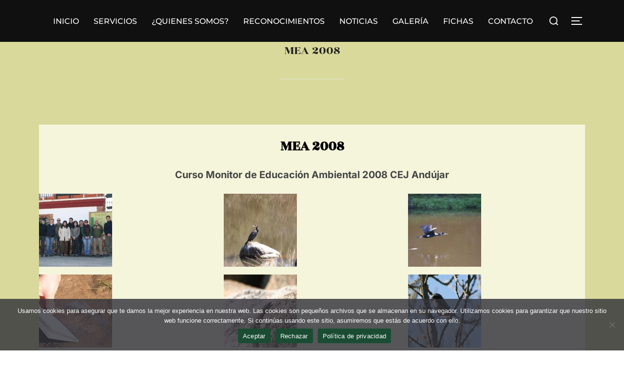

--- FILE ---
content_type: text/html; charset=UTF-8
request_url: https://cista.es/mea-2008/
body_size: 17702
content:
<!DOCTYPE html>
<html lang="es" class="no-js">
<head>
	<meta charset="UTF-8" />
	<meta name="viewport" content="width=device-width, initial-scale=1" />
	<script>(function(html){html.className = html.className.replace(/\bno-js\b/,'js')})(document.documentElement);</script>
<title>MEA 2008 &#8211; CISTA &#8211; Centro de Investigación y Servicios en Temática Ambiental</title>
<meta name='robots' content='max-image-preview:large' />
<link rel="alternate" type="application/rss+xml" title="CISTA - Centro de Investigación y Servicios en Temática Ambiental &raquo; Feed" href="https://cista.es/feed/" />
<link rel="alternate" type="application/rss+xml" title="CISTA - Centro de Investigación y Servicios en Temática Ambiental &raquo; Feed de los comentarios" href="https://cista.es/comments/feed/" />
<link rel="alternate" title="oEmbed (JSON)" type="application/json+oembed" href="https://cista.es/wp-json/oembed/1.0/embed?url=https%3A%2F%2Fcista.es%2Fmea-2008%2F" />
<link rel="alternate" title="oEmbed (XML)" type="text/xml+oembed" href="https://cista.es/wp-json/oembed/1.0/embed?url=https%3A%2F%2Fcista.es%2Fmea-2008%2F&#038;format=xml" />
<style id='wp-img-auto-sizes-contain-inline-css'>
img:is([sizes=auto i],[sizes^="auto," i]){contain-intrinsic-size:3000px 1500px}
/*# sourceURL=wp-img-auto-sizes-contain-inline-css */
</style>
<style id='wp-emoji-styles-inline-css'>

	img.wp-smiley, img.emoji {
		display: inline !important;
		border: none !important;
		box-shadow: none !important;
		height: 1em !important;
		width: 1em !important;
		margin: 0 0.07em !important;
		vertical-align: -0.1em !important;
		background: none !important;
		padding: 0 !important;
	}
/*# sourceURL=wp-emoji-styles-inline-css */
</style>
<link rel='stylesheet' id='wp-block-library-css' href='https://cista.es/wp-includes/css/dist/block-library/style.min.css?ver=6.9' media='all' />
<style id='wp-block-gallery-inline-css'>
.blocks-gallery-grid:not(.has-nested-images),.wp-block-gallery:not(.has-nested-images){display:flex;flex-wrap:wrap;list-style-type:none;margin:0;padding:0}.blocks-gallery-grid:not(.has-nested-images) .blocks-gallery-image,.blocks-gallery-grid:not(.has-nested-images) .blocks-gallery-item,.wp-block-gallery:not(.has-nested-images) .blocks-gallery-image,.wp-block-gallery:not(.has-nested-images) .blocks-gallery-item{display:flex;flex-direction:column;flex-grow:1;justify-content:center;margin:0 1em 1em 0;position:relative;width:calc(50% - 1em)}.blocks-gallery-grid:not(.has-nested-images) .blocks-gallery-image:nth-of-type(2n),.blocks-gallery-grid:not(.has-nested-images) .blocks-gallery-item:nth-of-type(2n),.wp-block-gallery:not(.has-nested-images) .blocks-gallery-image:nth-of-type(2n),.wp-block-gallery:not(.has-nested-images) .blocks-gallery-item:nth-of-type(2n){margin-right:0}.blocks-gallery-grid:not(.has-nested-images) .blocks-gallery-image figure,.blocks-gallery-grid:not(.has-nested-images) .blocks-gallery-item figure,.wp-block-gallery:not(.has-nested-images) .blocks-gallery-image figure,.wp-block-gallery:not(.has-nested-images) .blocks-gallery-item figure{align-items:flex-end;display:flex;height:100%;justify-content:flex-start;margin:0}.blocks-gallery-grid:not(.has-nested-images) .blocks-gallery-image img,.blocks-gallery-grid:not(.has-nested-images) .blocks-gallery-item img,.wp-block-gallery:not(.has-nested-images) .blocks-gallery-image img,.wp-block-gallery:not(.has-nested-images) .blocks-gallery-item img{display:block;height:auto;max-width:100%;width:auto}.blocks-gallery-grid:not(.has-nested-images) .blocks-gallery-image figcaption,.blocks-gallery-grid:not(.has-nested-images) .blocks-gallery-item figcaption,.wp-block-gallery:not(.has-nested-images) .blocks-gallery-image figcaption,.wp-block-gallery:not(.has-nested-images) .blocks-gallery-item figcaption{background:linear-gradient(0deg,#000000b3,#0000004d 70%,#0000);bottom:0;box-sizing:border-box;color:#fff;font-size:.8em;margin:0;max-height:100%;overflow:auto;padding:3em .77em .7em;position:absolute;text-align:center;width:100%;z-index:2}.blocks-gallery-grid:not(.has-nested-images) .blocks-gallery-image figcaption img,.blocks-gallery-grid:not(.has-nested-images) .blocks-gallery-item figcaption img,.wp-block-gallery:not(.has-nested-images) .blocks-gallery-image figcaption img,.wp-block-gallery:not(.has-nested-images) .blocks-gallery-item figcaption img{display:inline}.blocks-gallery-grid:not(.has-nested-images) figcaption,.wp-block-gallery:not(.has-nested-images) figcaption{flex-grow:1}.blocks-gallery-grid:not(.has-nested-images).is-cropped .blocks-gallery-image a,.blocks-gallery-grid:not(.has-nested-images).is-cropped .blocks-gallery-image img,.blocks-gallery-grid:not(.has-nested-images).is-cropped .blocks-gallery-item a,.blocks-gallery-grid:not(.has-nested-images).is-cropped .blocks-gallery-item img,.wp-block-gallery:not(.has-nested-images).is-cropped .blocks-gallery-image a,.wp-block-gallery:not(.has-nested-images).is-cropped .blocks-gallery-image img,.wp-block-gallery:not(.has-nested-images).is-cropped .blocks-gallery-item a,.wp-block-gallery:not(.has-nested-images).is-cropped .blocks-gallery-item img{flex:1;height:100%;object-fit:cover;width:100%}.blocks-gallery-grid:not(.has-nested-images).columns-1 .blocks-gallery-image,.blocks-gallery-grid:not(.has-nested-images).columns-1 .blocks-gallery-item,.wp-block-gallery:not(.has-nested-images).columns-1 .blocks-gallery-image,.wp-block-gallery:not(.has-nested-images).columns-1 .blocks-gallery-item{margin-right:0;width:100%}@media (min-width:600px){.blocks-gallery-grid:not(.has-nested-images).columns-3 .blocks-gallery-image,.blocks-gallery-grid:not(.has-nested-images).columns-3 .blocks-gallery-item,.wp-block-gallery:not(.has-nested-images).columns-3 .blocks-gallery-image,.wp-block-gallery:not(.has-nested-images).columns-3 .blocks-gallery-item{margin-right:1em;width:calc(33.33333% - .66667em)}.blocks-gallery-grid:not(.has-nested-images).columns-4 .blocks-gallery-image,.blocks-gallery-grid:not(.has-nested-images).columns-4 .blocks-gallery-item,.wp-block-gallery:not(.has-nested-images).columns-4 .blocks-gallery-image,.wp-block-gallery:not(.has-nested-images).columns-4 .blocks-gallery-item{margin-right:1em;width:calc(25% - .75em)}.blocks-gallery-grid:not(.has-nested-images).columns-5 .blocks-gallery-image,.blocks-gallery-grid:not(.has-nested-images).columns-5 .blocks-gallery-item,.wp-block-gallery:not(.has-nested-images).columns-5 .blocks-gallery-image,.wp-block-gallery:not(.has-nested-images).columns-5 .blocks-gallery-item{margin-right:1em;width:calc(20% - .8em)}.blocks-gallery-grid:not(.has-nested-images).columns-6 .blocks-gallery-image,.blocks-gallery-grid:not(.has-nested-images).columns-6 .blocks-gallery-item,.wp-block-gallery:not(.has-nested-images).columns-6 .blocks-gallery-image,.wp-block-gallery:not(.has-nested-images).columns-6 .blocks-gallery-item{margin-right:1em;width:calc(16.66667% - .83333em)}.blocks-gallery-grid:not(.has-nested-images).columns-7 .blocks-gallery-image,.blocks-gallery-grid:not(.has-nested-images).columns-7 .blocks-gallery-item,.wp-block-gallery:not(.has-nested-images).columns-7 .blocks-gallery-image,.wp-block-gallery:not(.has-nested-images).columns-7 .blocks-gallery-item{margin-right:1em;width:calc(14.28571% - .85714em)}.blocks-gallery-grid:not(.has-nested-images).columns-8 .blocks-gallery-image,.blocks-gallery-grid:not(.has-nested-images).columns-8 .blocks-gallery-item,.wp-block-gallery:not(.has-nested-images).columns-8 .blocks-gallery-image,.wp-block-gallery:not(.has-nested-images).columns-8 .blocks-gallery-item{margin-right:1em;width:calc(12.5% - .875em)}.blocks-gallery-grid:not(.has-nested-images).columns-1 .blocks-gallery-image:nth-of-type(1n),.blocks-gallery-grid:not(.has-nested-images).columns-1 .blocks-gallery-item:nth-of-type(1n),.blocks-gallery-grid:not(.has-nested-images).columns-2 .blocks-gallery-image:nth-of-type(2n),.blocks-gallery-grid:not(.has-nested-images).columns-2 .blocks-gallery-item:nth-of-type(2n),.blocks-gallery-grid:not(.has-nested-images).columns-3 .blocks-gallery-image:nth-of-type(3n),.blocks-gallery-grid:not(.has-nested-images).columns-3 .blocks-gallery-item:nth-of-type(3n),.blocks-gallery-grid:not(.has-nested-images).columns-4 .blocks-gallery-image:nth-of-type(4n),.blocks-gallery-grid:not(.has-nested-images).columns-4 .blocks-gallery-item:nth-of-type(4n),.blocks-gallery-grid:not(.has-nested-images).columns-5 .blocks-gallery-image:nth-of-type(5n),.blocks-gallery-grid:not(.has-nested-images).columns-5 .blocks-gallery-item:nth-of-type(5n),.blocks-gallery-grid:not(.has-nested-images).columns-6 .blocks-gallery-image:nth-of-type(6n),.blocks-gallery-grid:not(.has-nested-images).columns-6 .blocks-gallery-item:nth-of-type(6n),.blocks-gallery-grid:not(.has-nested-images).columns-7 .blocks-gallery-image:nth-of-type(7n),.blocks-gallery-grid:not(.has-nested-images).columns-7 .blocks-gallery-item:nth-of-type(7n),.blocks-gallery-grid:not(.has-nested-images).columns-8 .blocks-gallery-image:nth-of-type(8n),.blocks-gallery-grid:not(.has-nested-images).columns-8 .blocks-gallery-item:nth-of-type(8n),.wp-block-gallery:not(.has-nested-images).columns-1 .blocks-gallery-image:nth-of-type(1n),.wp-block-gallery:not(.has-nested-images).columns-1 .blocks-gallery-item:nth-of-type(1n),.wp-block-gallery:not(.has-nested-images).columns-2 .blocks-gallery-image:nth-of-type(2n),.wp-block-gallery:not(.has-nested-images).columns-2 .blocks-gallery-item:nth-of-type(2n),.wp-block-gallery:not(.has-nested-images).columns-3 .blocks-gallery-image:nth-of-type(3n),.wp-block-gallery:not(.has-nested-images).columns-3 .blocks-gallery-item:nth-of-type(3n),.wp-block-gallery:not(.has-nested-images).columns-4 .blocks-gallery-image:nth-of-type(4n),.wp-block-gallery:not(.has-nested-images).columns-4 .blocks-gallery-item:nth-of-type(4n),.wp-block-gallery:not(.has-nested-images).columns-5 .blocks-gallery-image:nth-of-type(5n),.wp-block-gallery:not(.has-nested-images).columns-5 .blocks-gallery-item:nth-of-type(5n),.wp-block-gallery:not(.has-nested-images).columns-6 .blocks-gallery-image:nth-of-type(6n),.wp-block-gallery:not(.has-nested-images).columns-6 .blocks-gallery-item:nth-of-type(6n),.wp-block-gallery:not(.has-nested-images).columns-7 .blocks-gallery-image:nth-of-type(7n),.wp-block-gallery:not(.has-nested-images).columns-7 .blocks-gallery-item:nth-of-type(7n),.wp-block-gallery:not(.has-nested-images).columns-8 .blocks-gallery-image:nth-of-type(8n),.wp-block-gallery:not(.has-nested-images).columns-8 .blocks-gallery-item:nth-of-type(8n){margin-right:0}}.blocks-gallery-grid:not(.has-nested-images) .blocks-gallery-image:last-child,.blocks-gallery-grid:not(.has-nested-images) .blocks-gallery-item:last-child,.wp-block-gallery:not(.has-nested-images) .blocks-gallery-image:last-child,.wp-block-gallery:not(.has-nested-images) .blocks-gallery-item:last-child{margin-right:0}.blocks-gallery-grid:not(.has-nested-images).alignleft,.blocks-gallery-grid:not(.has-nested-images).alignright,.wp-block-gallery:not(.has-nested-images).alignleft,.wp-block-gallery:not(.has-nested-images).alignright{max-width:420px;width:100%}.blocks-gallery-grid:not(.has-nested-images).aligncenter .blocks-gallery-item figure,.wp-block-gallery:not(.has-nested-images).aligncenter .blocks-gallery-item figure{justify-content:center}.wp-block-gallery:not(.is-cropped) .blocks-gallery-item{align-self:flex-start}figure.wp-block-gallery.has-nested-images{align-items:normal}.wp-block-gallery.has-nested-images figure.wp-block-image:not(#individual-image){margin:0;width:calc(50% - var(--wp--style--unstable-gallery-gap, 16px)/2)}.wp-block-gallery.has-nested-images figure.wp-block-image{box-sizing:border-box;display:flex;flex-direction:column;flex-grow:1;justify-content:center;max-width:100%;position:relative}.wp-block-gallery.has-nested-images figure.wp-block-image>a,.wp-block-gallery.has-nested-images figure.wp-block-image>div{flex-direction:column;flex-grow:1;margin:0}.wp-block-gallery.has-nested-images figure.wp-block-image img{display:block;height:auto;max-width:100%!important;width:auto}.wp-block-gallery.has-nested-images figure.wp-block-image figcaption,.wp-block-gallery.has-nested-images figure.wp-block-image:has(figcaption):before{bottom:0;left:0;max-height:100%;position:absolute;right:0}.wp-block-gallery.has-nested-images figure.wp-block-image:has(figcaption):before{backdrop-filter:blur(3px);content:"";height:100%;-webkit-mask-image:linear-gradient(0deg,#000 20%,#0000);mask-image:linear-gradient(0deg,#000 20%,#0000);max-height:40%;pointer-events:none}.wp-block-gallery.has-nested-images figure.wp-block-image figcaption{box-sizing:border-box;color:#fff;font-size:13px;margin:0;overflow:auto;padding:1em;text-align:center;text-shadow:0 0 1.5px #000}.wp-block-gallery.has-nested-images figure.wp-block-image figcaption::-webkit-scrollbar{height:12px;width:12px}.wp-block-gallery.has-nested-images figure.wp-block-image figcaption::-webkit-scrollbar-track{background-color:initial}.wp-block-gallery.has-nested-images figure.wp-block-image figcaption::-webkit-scrollbar-thumb{background-clip:padding-box;background-color:initial;border:3px solid #0000;border-radius:8px}.wp-block-gallery.has-nested-images figure.wp-block-image figcaption:focus-within::-webkit-scrollbar-thumb,.wp-block-gallery.has-nested-images figure.wp-block-image figcaption:focus::-webkit-scrollbar-thumb,.wp-block-gallery.has-nested-images figure.wp-block-image figcaption:hover::-webkit-scrollbar-thumb{background-color:#fffc}.wp-block-gallery.has-nested-images figure.wp-block-image figcaption{scrollbar-color:#0000 #0000;scrollbar-gutter:stable both-edges;scrollbar-width:thin}.wp-block-gallery.has-nested-images figure.wp-block-image figcaption:focus,.wp-block-gallery.has-nested-images figure.wp-block-image figcaption:focus-within,.wp-block-gallery.has-nested-images figure.wp-block-image figcaption:hover{scrollbar-color:#fffc #0000}.wp-block-gallery.has-nested-images figure.wp-block-image figcaption{will-change:transform}@media (hover:none){.wp-block-gallery.has-nested-images figure.wp-block-image figcaption{scrollbar-color:#fffc #0000}}.wp-block-gallery.has-nested-images figure.wp-block-image figcaption{background:linear-gradient(0deg,#0006,#0000)}.wp-block-gallery.has-nested-images figure.wp-block-image figcaption img{display:inline}.wp-block-gallery.has-nested-images figure.wp-block-image figcaption a{color:inherit}.wp-block-gallery.has-nested-images figure.wp-block-image.has-custom-border img{box-sizing:border-box}.wp-block-gallery.has-nested-images figure.wp-block-image.has-custom-border>a,.wp-block-gallery.has-nested-images figure.wp-block-image.has-custom-border>div,.wp-block-gallery.has-nested-images figure.wp-block-image.is-style-rounded>a,.wp-block-gallery.has-nested-images figure.wp-block-image.is-style-rounded>div{flex:1 1 auto}.wp-block-gallery.has-nested-images figure.wp-block-image.has-custom-border figcaption,.wp-block-gallery.has-nested-images figure.wp-block-image.is-style-rounded figcaption{background:none;color:inherit;flex:initial;margin:0;padding:10px 10px 9px;position:relative;text-shadow:none}.wp-block-gallery.has-nested-images figure.wp-block-image.has-custom-border:before,.wp-block-gallery.has-nested-images figure.wp-block-image.is-style-rounded:before{content:none}.wp-block-gallery.has-nested-images figcaption{flex-basis:100%;flex-grow:1;text-align:center}.wp-block-gallery.has-nested-images:not(.is-cropped) figure.wp-block-image:not(#individual-image){margin-bottom:auto;margin-top:0}.wp-block-gallery.has-nested-images.is-cropped figure.wp-block-image:not(#individual-image){align-self:inherit}.wp-block-gallery.has-nested-images.is-cropped figure.wp-block-image:not(#individual-image)>a,.wp-block-gallery.has-nested-images.is-cropped figure.wp-block-image:not(#individual-image)>div:not(.components-drop-zone){display:flex}.wp-block-gallery.has-nested-images.is-cropped figure.wp-block-image:not(#individual-image) a,.wp-block-gallery.has-nested-images.is-cropped figure.wp-block-image:not(#individual-image) img{flex:1 0 0%;height:100%;object-fit:cover;width:100%}.wp-block-gallery.has-nested-images.columns-1 figure.wp-block-image:not(#individual-image){width:100%}@media (min-width:600px){.wp-block-gallery.has-nested-images.columns-3 figure.wp-block-image:not(#individual-image){width:calc(33.33333% - var(--wp--style--unstable-gallery-gap, 16px)*.66667)}.wp-block-gallery.has-nested-images.columns-4 figure.wp-block-image:not(#individual-image){width:calc(25% - var(--wp--style--unstable-gallery-gap, 16px)*.75)}.wp-block-gallery.has-nested-images.columns-5 figure.wp-block-image:not(#individual-image){width:calc(20% - var(--wp--style--unstable-gallery-gap, 16px)*.8)}.wp-block-gallery.has-nested-images.columns-6 figure.wp-block-image:not(#individual-image){width:calc(16.66667% - var(--wp--style--unstable-gallery-gap, 16px)*.83333)}.wp-block-gallery.has-nested-images.columns-7 figure.wp-block-image:not(#individual-image){width:calc(14.28571% - var(--wp--style--unstable-gallery-gap, 16px)*.85714)}.wp-block-gallery.has-nested-images.columns-8 figure.wp-block-image:not(#individual-image){width:calc(12.5% - var(--wp--style--unstable-gallery-gap, 16px)*.875)}.wp-block-gallery.has-nested-images.columns-default figure.wp-block-image:not(#individual-image){width:calc(33.33% - var(--wp--style--unstable-gallery-gap, 16px)*.66667)}.wp-block-gallery.has-nested-images.columns-default figure.wp-block-image:not(#individual-image):first-child:nth-last-child(2),.wp-block-gallery.has-nested-images.columns-default figure.wp-block-image:not(#individual-image):first-child:nth-last-child(2)~figure.wp-block-image:not(#individual-image){width:calc(50% - var(--wp--style--unstable-gallery-gap, 16px)*.5)}.wp-block-gallery.has-nested-images.columns-default figure.wp-block-image:not(#individual-image):first-child:last-child{width:100%}}.wp-block-gallery.has-nested-images.alignleft,.wp-block-gallery.has-nested-images.alignright{max-width:420px;width:100%}.wp-block-gallery.has-nested-images.aligncenter{justify-content:center}
/*# sourceURL=https://cista.es/wp-includes/blocks/gallery/style.min.css */
</style>
<style id='wp-block-gallery-theme-inline-css'>
.blocks-gallery-caption{color:#555;font-size:13px;text-align:center}.is-dark-theme .blocks-gallery-caption{color:#ffffffa6}
/*# sourceURL=https://cista.es/wp-includes/blocks/gallery/theme.min.css */
</style>
<style id='wp-block-heading-inline-css'>
h1:where(.wp-block-heading).has-background,h2:where(.wp-block-heading).has-background,h3:where(.wp-block-heading).has-background,h4:where(.wp-block-heading).has-background,h5:where(.wp-block-heading).has-background,h6:where(.wp-block-heading).has-background{padding:1.25em 2.375em}h1.has-text-align-left[style*=writing-mode]:where([style*=vertical-lr]),h1.has-text-align-right[style*=writing-mode]:where([style*=vertical-rl]),h2.has-text-align-left[style*=writing-mode]:where([style*=vertical-lr]),h2.has-text-align-right[style*=writing-mode]:where([style*=vertical-rl]),h3.has-text-align-left[style*=writing-mode]:where([style*=vertical-lr]),h3.has-text-align-right[style*=writing-mode]:where([style*=vertical-rl]),h4.has-text-align-left[style*=writing-mode]:where([style*=vertical-lr]),h4.has-text-align-right[style*=writing-mode]:where([style*=vertical-rl]),h5.has-text-align-left[style*=writing-mode]:where([style*=vertical-lr]),h5.has-text-align-right[style*=writing-mode]:where([style*=vertical-rl]),h6.has-text-align-left[style*=writing-mode]:where([style*=vertical-lr]),h6.has-text-align-right[style*=writing-mode]:where([style*=vertical-rl]){rotate:180deg}
/*# sourceURL=https://cista.es/wp-includes/blocks/heading/style.min.css */
</style>
<style id='wp-block-paragraph-inline-css'>
.is-small-text{font-size:.875em}.is-regular-text{font-size:1em}.is-large-text{font-size:2.25em}.is-larger-text{font-size:3em}.has-drop-cap:not(:focus):first-letter{float:left;font-size:8.4em;font-style:normal;font-weight:100;line-height:.68;margin:.05em .1em 0 0;text-transform:uppercase}body.rtl .has-drop-cap:not(:focus):first-letter{float:none;margin-left:.1em}p.has-drop-cap.has-background{overflow:hidden}:root :where(p.has-background){padding:1.25em 2.375em}:where(p.has-text-color:not(.has-link-color)) a{color:inherit}p.has-text-align-left[style*="writing-mode:vertical-lr"],p.has-text-align-right[style*="writing-mode:vertical-rl"]{rotate:180deg}
/*# sourceURL=https://cista.es/wp-includes/blocks/paragraph/style.min.css */
</style>
<style id='global-styles-inline-css'>
:root{--wp--preset--aspect-ratio--square: 1;--wp--preset--aspect-ratio--4-3: 4/3;--wp--preset--aspect-ratio--3-4: 3/4;--wp--preset--aspect-ratio--3-2: 3/2;--wp--preset--aspect-ratio--2-3: 2/3;--wp--preset--aspect-ratio--16-9: 16/9;--wp--preset--aspect-ratio--9-16: 9/16;--wp--preset--color--black: #000000;--wp--preset--color--cyan-bluish-gray: #abb8c3;--wp--preset--color--white: #ffffff;--wp--preset--color--pale-pink: #f78da7;--wp--preset--color--vivid-red: #cf2e2e;--wp--preset--color--luminous-vivid-orange: #ff6900;--wp--preset--color--luminous-vivid-amber: #fcb900;--wp--preset--color--light-green-cyan: #7bdcb5;--wp--preset--color--vivid-green-cyan: #00d084;--wp--preset--color--pale-cyan-blue: #8ed1fc;--wp--preset--color--vivid-cyan-blue: #0693e3;--wp--preset--color--vivid-purple: #9b51e0;--wp--preset--color--primary: #101010;--wp--preset--color--secondary: #0bb4aa;--wp--preset--color--header-footer: #101010;--wp--preset--color--tertiary: #6C6C77;--wp--preset--color--lightgrey: #D9D9D9;--wp--preset--color--foreground: #000;--wp--preset--color--background: #f9fafd;--wp--preset--color--light-background: #ffffff;--wp--preset--gradient--vivid-cyan-blue-to-vivid-purple: linear-gradient(135deg,rgb(6,147,227) 0%,rgb(155,81,224) 100%);--wp--preset--gradient--light-green-cyan-to-vivid-green-cyan: linear-gradient(135deg,rgb(122,220,180) 0%,rgb(0,208,130) 100%);--wp--preset--gradient--luminous-vivid-amber-to-luminous-vivid-orange: linear-gradient(135deg,rgb(252,185,0) 0%,rgb(255,105,0) 100%);--wp--preset--gradient--luminous-vivid-orange-to-vivid-red: linear-gradient(135deg,rgb(255,105,0) 0%,rgb(207,46,46) 100%);--wp--preset--gradient--very-light-gray-to-cyan-bluish-gray: linear-gradient(135deg,rgb(238,238,238) 0%,rgb(169,184,195) 100%);--wp--preset--gradient--cool-to-warm-spectrum: linear-gradient(135deg,rgb(74,234,220) 0%,rgb(151,120,209) 20%,rgb(207,42,186) 40%,rgb(238,44,130) 60%,rgb(251,105,98) 80%,rgb(254,248,76) 100%);--wp--preset--gradient--blush-light-purple: linear-gradient(135deg,rgb(255,206,236) 0%,rgb(152,150,240) 100%);--wp--preset--gradient--blush-bordeaux: linear-gradient(135deg,rgb(254,205,165) 0%,rgb(254,45,45) 50%,rgb(107,0,62) 100%);--wp--preset--gradient--luminous-dusk: linear-gradient(135deg,rgb(255,203,112) 0%,rgb(199,81,192) 50%,rgb(65,88,208) 100%);--wp--preset--gradient--pale-ocean: linear-gradient(135deg,rgb(255,245,203) 0%,rgb(182,227,212) 50%,rgb(51,167,181) 100%);--wp--preset--gradient--electric-grass: linear-gradient(135deg,rgb(202,248,128) 0%,rgb(113,206,126) 100%);--wp--preset--gradient--midnight: linear-gradient(135deg,rgb(2,3,129) 0%,rgb(40,116,252) 100%);--wp--preset--gradient--black-primary: linear-gradient(180deg, var(--wp--preset--color--secondary) 0%, var(--wp--preset--color--secondary) 73%, var(--wp--preset--color--background) 73%, var(--wp--preset--color--background) 100%);--wp--preset--gradient--black-secondary: linear-gradient(135deg,rgba(0,0,0,1) 50%,var(--wp--preset--color--tertiary) 100%);--wp--preset--font-size--small: clamp(14px, 0.875rem + ((1vw - 3.2px) * 0.208), 16px);--wp--preset--font-size--medium: clamp(16px, 1rem + ((1vw - 3.2px) * 0.417), 20px);--wp--preset--font-size--large: clamp(22px, 1.375rem + ((1vw - 3.2px) * 1.458), 36px);--wp--preset--font-size--x-large: clamp(30px, 1.875rem + ((1vw - 3.2px) * 2.083), 50px);--wp--preset--font-size--x-small: clamp(14px, 0.875rem + ((1vw - 3.2px) * 1), 14px);--wp--preset--font-size--max-36: clamp(24px, 1.5rem + ((1vw - 3.2px) * 1.25), 36px);--wp--preset--font-size--max-48: clamp(26px, 1.625rem + ((1vw - 3.2px) * 2.292), 48px);--wp--preset--font-size--max-60: clamp(30px, 1.875rem + ((1vw - 3.2px) * 3.125), 60px);--wp--preset--font-size--max-72: clamp(38px, 2.375rem + ((1vw - 3.2px) * 3.542), 72px);--wp--preset--spacing--20: 0.44rem;--wp--preset--spacing--30: 0.67rem;--wp--preset--spacing--40: 1rem;--wp--preset--spacing--50: 1.5rem;--wp--preset--spacing--60: 2.25rem;--wp--preset--spacing--70: 3.38rem;--wp--preset--spacing--80: 5.06rem;--wp--preset--spacing--x-small: 20px;--wp--preset--spacing--small: 40px;--wp--preset--spacing--medium: 60px;--wp--preset--spacing--large: 80px;--wp--preset--spacing--x-large: 100px;--wp--preset--shadow--natural: 6px 6px 9px rgba(0, 0, 0, 0.2);--wp--preset--shadow--deep: 12px 12px 50px rgba(0, 0, 0, 0.4);--wp--preset--shadow--sharp: 6px 6px 0px rgba(0, 0, 0, 0.2);--wp--preset--shadow--outlined: 6px 6px 0px -3px rgb(255, 255, 255), 6px 6px rgb(0, 0, 0);--wp--preset--shadow--crisp: 6px 6px 0px rgb(0, 0, 0);--wp--custom--font-weight--black: 900;--wp--custom--font-weight--bold: 700;--wp--custom--font-weight--extra-bold: 800;--wp--custom--font-weight--light: 300;--wp--custom--font-weight--medium: 500;--wp--custom--font-weight--regular: 400;--wp--custom--font-weight--semi-bold: 600;--wp--custom--line-height--body: 1.75;--wp--custom--line-height--heading: 1.1;--wp--custom--line-height--medium: 1.5;--wp--custom--line-height--one: 1;--wp--custom--spacing--outer: 30px;}:root { --wp--style--global--content-size: 1140px;--wp--style--global--wide-size: 1280px; }:where(body) { margin: 0; }.wp-site-blocks { padding-top: var(--wp--style--root--padding-top); padding-bottom: var(--wp--style--root--padding-bottom); }.has-global-padding { padding-right: var(--wp--style--root--padding-right); padding-left: var(--wp--style--root--padding-left); }.has-global-padding > .alignfull { margin-right: calc(var(--wp--style--root--padding-right) * -1); margin-left: calc(var(--wp--style--root--padding-left) * -1); }.has-global-padding :where(:not(.alignfull.is-layout-flow) > .has-global-padding:not(.wp-block-block, .alignfull)) { padding-right: 0; padding-left: 0; }.has-global-padding :where(:not(.alignfull.is-layout-flow) > .has-global-padding:not(.wp-block-block, .alignfull)) > .alignfull { margin-left: 0; margin-right: 0; }.wp-site-blocks > .alignleft { float: left; margin-right: 2em; }.wp-site-blocks > .alignright { float: right; margin-left: 2em; }.wp-site-blocks > .aligncenter { justify-content: center; margin-left: auto; margin-right: auto; }:where(.wp-site-blocks) > * { margin-block-start: 20px; margin-block-end: 0; }:where(.wp-site-blocks) > :first-child { margin-block-start: 0; }:where(.wp-site-blocks) > :last-child { margin-block-end: 0; }:root { --wp--style--block-gap: 20px; }:root :where(.is-layout-flow) > :first-child{margin-block-start: 0;}:root :where(.is-layout-flow) > :last-child{margin-block-end: 0;}:root :where(.is-layout-flow) > *{margin-block-start: 20px;margin-block-end: 0;}:root :where(.is-layout-constrained) > :first-child{margin-block-start: 0;}:root :where(.is-layout-constrained) > :last-child{margin-block-end: 0;}:root :where(.is-layout-constrained) > *{margin-block-start: 20px;margin-block-end: 0;}:root :where(.is-layout-flex){gap: 20px;}:root :where(.is-layout-grid){gap: 20px;}.is-layout-flow > .alignleft{float: left;margin-inline-start: 0;margin-inline-end: 2em;}.is-layout-flow > .alignright{float: right;margin-inline-start: 2em;margin-inline-end: 0;}.is-layout-flow > .aligncenter{margin-left: auto !important;margin-right: auto !important;}.is-layout-constrained > .alignleft{float: left;margin-inline-start: 0;margin-inline-end: 2em;}.is-layout-constrained > .alignright{float: right;margin-inline-start: 2em;margin-inline-end: 0;}.is-layout-constrained > .aligncenter{margin-left: auto !important;margin-right: auto !important;}.is-layout-constrained > :where(:not(.alignleft):not(.alignright):not(.alignfull)){max-width: var(--wp--style--global--content-size);margin-left: auto !important;margin-right: auto !important;}.is-layout-constrained > .alignwide{max-width: var(--wp--style--global--wide-size);}body .is-layout-flex{display: flex;}.is-layout-flex{flex-wrap: wrap;align-items: center;}.is-layout-flex > :is(*, div){margin: 0;}body .is-layout-grid{display: grid;}.is-layout-grid > :is(*, div){margin: 0;}body{font-size: var(--wp--preset--font-size--small);font-weight: var(--wp--custom--font-weight--regular);line-height: var(--wp--custom--line-height--body);--wp--style--root--padding-top: 0px;--wp--style--root--padding-right: 0px;--wp--style--root--padding-bottom: 0px;--wp--style--root--padding-left: 0px;}a:where(:not(.wp-element-button)){color: var(--wp--preset--color--primary);text-decoration: underline;}:root :where(.wp-element-button, .wp-block-button__link){background-color: #32373c;border-radius: 0;border-width: 0;color: #fff;font-family: inherit;font-size: inherit;font-style: inherit;font-weight: inherit;letter-spacing: inherit;line-height: inherit;padding-top: 10px;padding-right: 25px;padding-bottom: 10px;padding-left: 25px;text-decoration: none;text-transform: inherit;}.has-black-color{color: var(--wp--preset--color--black) !important;}.has-cyan-bluish-gray-color{color: var(--wp--preset--color--cyan-bluish-gray) !important;}.has-white-color{color: var(--wp--preset--color--white) !important;}.has-pale-pink-color{color: var(--wp--preset--color--pale-pink) !important;}.has-vivid-red-color{color: var(--wp--preset--color--vivid-red) !important;}.has-luminous-vivid-orange-color{color: var(--wp--preset--color--luminous-vivid-orange) !important;}.has-luminous-vivid-amber-color{color: var(--wp--preset--color--luminous-vivid-amber) !important;}.has-light-green-cyan-color{color: var(--wp--preset--color--light-green-cyan) !important;}.has-vivid-green-cyan-color{color: var(--wp--preset--color--vivid-green-cyan) !important;}.has-pale-cyan-blue-color{color: var(--wp--preset--color--pale-cyan-blue) !important;}.has-vivid-cyan-blue-color{color: var(--wp--preset--color--vivid-cyan-blue) !important;}.has-vivid-purple-color{color: var(--wp--preset--color--vivid-purple) !important;}.has-primary-color{color: var(--wp--preset--color--primary) !important;}.has-secondary-color{color: var(--wp--preset--color--secondary) !important;}.has-header-footer-color{color: var(--wp--preset--color--header-footer) !important;}.has-tertiary-color{color: var(--wp--preset--color--tertiary) !important;}.has-lightgrey-color{color: var(--wp--preset--color--lightgrey) !important;}.has-foreground-color{color: var(--wp--preset--color--foreground) !important;}.has-background-color{color: var(--wp--preset--color--background) !important;}.has-light-background-color{color: var(--wp--preset--color--light-background) !important;}.has-black-background-color{background-color: var(--wp--preset--color--black) !important;}.has-cyan-bluish-gray-background-color{background-color: var(--wp--preset--color--cyan-bluish-gray) !important;}.has-white-background-color{background-color: var(--wp--preset--color--white) !important;}.has-pale-pink-background-color{background-color: var(--wp--preset--color--pale-pink) !important;}.has-vivid-red-background-color{background-color: var(--wp--preset--color--vivid-red) !important;}.has-luminous-vivid-orange-background-color{background-color: var(--wp--preset--color--luminous-vivid-orange) !important;}.has-luminous-vivid-amber-background-color{background-color: var(--wp--preset--color--luminous-vivid-amber) !important;}.has-light-green-cyan-background-color{background-color: var(--wp--preset--color--light-green-cyan) !important;}.has-vivid-green-cyan-background-color{background-color: var(--wp--preset--color--vivid-green-cyan) !important;}.has-pale-cyan-blue-background-color{background-color: var(--wp--preset--color--pale-cyan-blue) !important;}.has-vivid-cyan-blue-background-color{background-color: var(--wp--preset--color--vivid-cyan-blue) !important;}.has-vivid-purple-background-color{background-color: var(--wp--preset--color--vivid-purple) !important;}.has-primary-background-color{background-color: var(--wp--preset--color--primary) !important;}.has-secondary-background-color{background-color: var(--wp--preset--color--secondary) !important;}.has-header-footer-background-color{background-color: var(--wp--preset--color--header-footer) !important;}.has-tertiary-background-color{background-color: var(--wp--preset--color--tertiary) !important;}.has-lightgrey-background-color{background-color: var(--wp--preset--color--lightgrey) !important;}.has-foreground-background-color{background-color: var(--wp--preset--color--foreground) !important;}.has-background-background-color{background-color: var(--wp--preset--color--background) !important;}.has-light-background-background-color{background-color: var(--wp--preset--color--light-background) !important;}.has-black-border-color{border-color: var(--wp--preset--color--black) !important;}.has-cyan-bluish-gray-border-color{border-color: var(--wp--preset--color--cyan-bluish-gray) !important;}.has-white-border-color{border-color: var(--wp--preset--color--white) !important;}.has-pale-pink-border-color{border-color: var(--wp--preset--color--pale-pink) !important;}.has-vivid-red-border-color{border-color: var(--wp--preset--color--vivid-red) !important;}.has-luminous-vivid-orange-border-color{border-color: var(--wp--preset--color--luminous-vivid-orange) !important;}.has-luminous-vivid-amber-border-color{border-color: var(--wp--preset--color--luminous-vivid-amber) !important;}.has-light-green-cyan-border-color{border-color: var(--wp--preset--color--light-green-cyan) !important;}.has-vivid-green-cyan-border-color{border-color: var(--wp--preset--color--vivid-green-cyan) !important;}.has-pale-cyan-blue-border-color{border-color: var(--wp--preset--color--pale-cyan-blue) !important;}.has-vivid-cyan-blue-border-color{border-color: var(--wp--preset--color--vivid-cyan-blue) !important;}.has-vivid-purple-border-color{border-color: var(--wp--preset--color--vivid-purple) !important;}.has-primary-border-color{border-color: var(--wp--preset--color--primary) !important;}.has-secondary-border-color{border-color: var(--wp--preset--color--secondary) !important;}.has-header-footer-border-color{border-color: var(--wp--preset--color--header-footer) !important;}.has-tertiary-border-color{border-color: var(--wp--preset--color--tertiary) !important;}.has-lightgrey-border-color{border-color: var(--wp--preset--color--lightgrey) !important;}.has-foreground-border-color{border-color: var(--wp--preset--color--foreground) !important;}.has-background-border-color{border-color: var(--wp--preset--color--background) !important;}.has-light-background-border-color{border-color: var(--wp--preset--color--light-background) !important;}.has-vivid-cyan-blue-to-vivid-purple-gradient-background{background: var(--wp--preset--gradient--vivid-cyan-blue-to-vivid-purple) !important;}.has-light-green-cyan-to-vivid-green-cyan-gradient-background{background: var(--wp--preset--gradient--light-green-cyan-to-vivid-green-cyan) !important;}.has-luminous-vivid-amber-to-luminous-vivid-orange-gradient-background{background: var(--wp--preset--gradient--luminous-vivid-amber-to-luminous-vivid-orange) !important;}.has-luminous-vivid-orange-to-vivid-red-gradient-background{background: var(--wp--preset--gradient--luminous-vivid-orange-to-vivid-red) !important;}.has-very-light-gray-to-cyan-bluish-gray-gradient-background{background: var(--wp--preset--gradient--very-light-gray-to-cyan-bluish-gray) !important;}.has-cool-to-warm-spectrum-gradient-background{background: var(--wp--preset--gradient--cool-to-warm-spectrum) !important;}.has-blush-light-purple-gradient-background{background: var(--wp--preset--gradient--blush-light-purple) !important;}.has-blush-bordeaux-gradient-background{background: var(--wp--preset--gradient--blush-bordeaux) !important;}.has-luminous-dusk-gradient-background{background: var(--wp--preset--gradient--luminous-dusk) !important;}.has-pale-ocean-gradient-background{background: var(--wp--preset--gradient--pale-ocean) !important;}.has-electric-grass-gradient-background{background: var(--wp--preset--gradient--electric-grass) !important;}.has-midnight-gradient-background{background: var(--wp--preset--gradient--midnight) !important;}.has-black-primary-gradient-background{background: var(--wp--preset--gradient--black-primary) !important;}.has-black-secondary-gradient-background{background: var(--wp--preset--gradient--black-secondary) !important;}.has-small-font-size{font-size: var(--wp--preset--font-size--small) !important;}.has-medium-font-size{font-size: var(--wp--preset--font-size--medium) !important;}.has-large-font-size{font-size: var(--wp--preset--font-size--large) !important;}.has-x-large-font-size{font-size: var(--wp--preset--font-size--x-large) !important;}.has-x-small-font-size{font-size: var(--wp--preset--font-size--x-small) !important;}.has-max-36-font-size{font-size: var(--wp--preset--font-size--max-36) !important;}.has-max-48-font-size{font-size: var(--wp--preset--font-size--max-48) !important;}.has-max-60-font-size{font-size: var(--wp--preset--font-size--max-60) !important;}.has-max-72-font-size{font-size: var(--wp--preset--font-size--max-72) !important;}
/*# sourceURL=global-styles-inline-css */
</style>
<style id='core-block-supports-inline-css'>
.wp-block-gallery.wp-block-gallery-1{--wp--style--unstable-gallery-gap:var( --wp--style--gallery-gap-default, var( --gallery-block--gutter-size, var( --wp--style--block-gap, 0.5em ) ) );gap:var( --wp--style--gallery-gap-default, var( --gallery-block--gutter-size, var( --wp--style--block-gap, 0.5em ) ) );}.wp-block-gallery.wp-block-gallery-2{--wp--style--unstable-gallery-gap:var( --wp--style--gallery-gap-default, var( --gallery-block--gutter-size, var( --wp--style--block-gap, 0.5em ) ) );gap:var( --wp--style--gallery-gap-default, var( --gallery-block--gutter-size, var( --wp--style--block-gap, 0.5em ) ) );}
/*# sourceURL=core-block-supports-inline-css */
</style>

<link rel='stylesheet' id='cookie-notice-front-css' href='https://cista.es/wp-content/plugins/cookie-notice/css/front.min.css?ver=2.5.6' media='all' />
<link rel='stylesheet' id='default-icon-styles-css' href='https://cista.es/wp-content/plugins/svg-vector-icon-plugin/public/../admin/css/wordpress-svg-icon-plugin-style.min.css?ver=6.9' media='all' />
<link rel='stylesheet' id='wp-show-posts-css' href='https://cista.es/wp-content/plugins/wp-show-posts/css/wp-show-posts-min.css?ver=1.1.6' media='all' />
<link rel='stylesheet' id='inspiro-google-fonts-css' href='https://cista.es/wp-content/fonts/8f9d5f12e8743de3e471cd0f4450245a.css?ver=1.8.7' media='all' />
<link rel='stylesheet' id='inspiro-style-css' href='https://cista.es/wp-content/themes/inspiro/assets/css/minified/style.min.css?ver=1.8.7' media='all' />
<style id='inspiro-style-inline-css'>
body, button, input, select, textarea {
font-family: 'Inter', sans-serif;
font-weight: 400;
}
@media screen and (min-width: 782px) {
body, button, input, select, textarea {
font-size: 16px;
line-height: 1.8;
} }
body:not(.wp-custom-logo) a.custom-logo-text {
font-family: 'Montserrat', sans-serif;
font-weight: 700;
text-transform: uppercase;
}
@media screen and (min-width: 782px) {
body:not(.wp-custom-logo) a.custom-logo-text {
font-size: 26px;
line-height: 1.8;
} }
h1, h2, h3, h4, h5, h6, .home.blog .entry-title, .page .entry-title, .page-title, #comments>h3, #respond>h3 {
font-family: 'Rozha One', serif;
font-weight: 400;
line-height: 1.4;
}
.site-title {
font-family: 'Inter', sans-serif;
font-weight: 700;
line-height: 1.25;
}
@media screen and (min-width: 782px) {
.site-title {
font-size: 80px;
} }
.site-description {
font-family: 'Inter', sans-serif;
line-height: 1.8;
}
@media screen and (min-width: 782px) {
.site-description {
font-size: 20px;
} }
.custom-header-button {
font-family: 'Inter', sans-serif;
line-height: 1.8;
}
@media screen and (min-width: 782px) {
.custom-header-button {
font-size: 16px;
} }
.navbar-nav a {
font-family: 'Montserrat', sans-serif;
font-weight: 500;
line-height: 1.8;
}
@media screen and (min-width: 782px) {
.navbar-nav a {
font-size: 16px;
} }
@media screen and (max-width: 64em) {
.navbar-nav li a {
font-family: 'Montserrat', sans-serif;
font-size: 16px;
font-weight: 600;
text-transform: uppercase;
line-height: 1.8;
} }

/*# sourceURL=inspiro-style-inline-css */
</style>
<link rel='stylesheet' id='wp-featherlight-css' href='https://cista.es/wp-content/plugins/wp-featherlight/css/wp-featherlight.min.css?ver=1.3.4' media='all' />
<script src="https://cista.es/wp-includes/js/jquery/jquery.min.js?ver=3.7.1" id="jquery-core-js"></script>
<script src="https://cista.es/wp-includes/js/jquery/jquery-migrate.min.js?ver=3.4.1" id="jquery-migrate-js"></script>
<link rel="https://api.w.org/" href="https://cista.es/wp-json/" /><link rel="alternate" title="JSON" type="application/json" href="https://cista.es/wp-json/wp/v2/pages/596" /><link rel="EditURI" type="application/rsd+xml" title="RSD" href="https://cista.es/xmlrpc.php?rsd" />
<link rel="canonical" href="https://cista.es/mea-2008/" />
<link rel='shortlink' href='https://cista.es/?p=596' />
<meta name="generator" content="Elementor 3.29.2; features: additional_custom_breakpoints, e_local_google_fonts; settings: css_print_method-external, google_font-enabled, font_display-auto">
			<style>
				.e-con.e-parent:nth-of-type(n+4):not(.e-lazyloaded):not(.e-no-lazyload),
				.e-con.e-parent:nth-of-type(n+4):not(.e-lazyloaded):not(.e-no-lazyload) * {
					background-image: none !important;
				}
				@media screen and (max-height: 1024px) {
					.e-con.e-parent:nth-of-type(n+3):not(.e-lazyloaded):not(.e-no-lazyload),
					.e-con.e-parent:nth-of-type(n+3):not(.e-lazyloaded):not(.e-no-lazyload) * {
						background-image: none !important;
					}
				}
				@media screen and (max-height: 640px) {
					.e-con.e-parent:nth-of-type(n+2):not(.e-lazyloaded):not(.e-no-lazyload),
					.e-con.e-parent:nth-of-type(n+2):not(.e-lazyloaded):not(.e-no-lazyload) * {
						background-image: none !important;
					}
				}
			</style>
					<style id="inspiro-custom-header-styles" type="text/css">
					.site-title,
			.site-description {
				position: absolute;
				clip: rect(1px, 1px, 1px, 1px);
			}
			
					.custom-header-button {
				color: #ffffff;
				border-color: #ffffff;
			}
		
					.custom-header-button:hover {
				color: #ffffff;
			}
		
					.custom-header-button:hover {
				background-color: #069608 !important;
				border-color: #069608 !important;
			}
		
        
        
        
		            .headroom--not-top .navbar,
			.has-header-image.home.blog .headroom--not-top .navbar, 
			.has-header-image.inspiro-front-page .headroom--not-top .navbar, 
			.has-header-video.home.blog .headroom--not-top .navbar, 
			.has-header-video.inspiro-front-page .headroom--not-top .navbar {
				background-color: rgba(0,0,0,0.9);
			}
				</style>
		<link rel="icon" href="https://cista.es/wp-content/uploads/2020/07/cropped-iconpng-32x32.png" sizes="32x32" />
<link rel="icon" href="https://cista.es/wp-content/uploads/2020/07/cropped-iconpng-192x192.png" sizes="192x192" />
<link rel="apple-touch-icon" href="https://cista.es/wp-content/uploads/2020/07/cropped-iconpng-180x180.png" />
<meta name="msapplication-TileImage" content="https://cista.es/wp-content/uploads/2020/07/cropped-iconpng-270x270.png" />
		<style id="wp-custom-css">
			div main  .entry-content {
	background-color: 	#F5F5DC;
	background-image: url("");
	background-repeat: 
	background-attachment:
	background-size: 

}
h2,li{
	color: black;
	text-align:center;
	--inspiro-color-link-hover:black;
}

 a{
	--inspiro-primary-color:	#228b22;
}
 div#content{
	background-color:#d9d99b;
}
li.menu-item>a{
	color:white;
}
a.customize-unpreviewable>img.wp-image-5007{
	width: 323px;
	height: 215px;
}
body>div>div>div>div>div{
	text-align:center;
}
		</style>
		
<link rel='stylesheet' id='lsi-style-css' href='https://cista.es/wp-content/plugins/lightweight-social-icons/css/style-min.css?ver=1.1' media='all' />
<style id='lsi-style-inline-css'>
.icon-set-lsi_widget-7 a,
			.icon-set-lsi_widget-7 a:visited,
			.icon-set-lsi_widget-7 a:focus {
				border-radius: 10px;
				background: #004730 !important;
				color: #FFFFFF !important;
				font-size: 50px !important;
			}

			.icon-set-lsi_widget-7 a:hover {
				background: #000000 !important;
				color: #FFFFFF !important;
			}
.icon-set-lsi_widget-9 a,
			.icon-set-lsi_widget-9 a:visited,
			.icon-set-lsi_widget-9 a:focus {
				border-radius: 2px;
				background: #106d37 !important;
				color: #FFFFFF !important;
				font-size: 20px !important;
			}

			.icon-set-lsi_widget-9 a:hover {
				background: #777777 !important;
				color: #FFFFFF !important;
			}
/*# sourceURL=lsi-style-inline-css */
</style>
</head>

<body class="wp-singular page-template-default page page-id-596 wp-embed-responsive wp-theme-inspiro cookies-not-set wp-featherlight-captions group-blog inspiro--with-page-nav post-display-content-excerpt title-tagline-hidden colors-light elementor-default elementor-kit-27">

<aside id="side-nav" class="side-nav" tabindex="-1">
	<div class="side-nav__scrollable-container">
		<div class="side-nav__wrap">
			<div class="side-nav__close-button">
				<button type="button" class="navbar-toggle">
					<span class="screen-reader-text">Alternar la navegación</span>
					<span class="icon-bar"></span>
					<span class="icon-bar"></span>
					<span class="icon-bar"></span>
				</button>
			</div>
							<nav class="mobile-menu-wrapper" aria-label="Menú móvil" role="navigation">
					<ul id="menu-menuprincipal" class="nav navbar-nav"><li id="menu-item-107" class="menu-item menu-item-type-post_type menu-item-object-page menu-item-home menu-item-107"><a href="https://cista.es/">INICIO</a></li>
<li id="menu-item-109" class="menu-item menu-item-type-post_type menu-item-object-page menu-item-109"><a href="https://cista.es/servicios/">SERVICIOS</a></li>
<li id="menu-item-4864" class="menu-item menu-item-type-post_type menu-item-object-page menu-item-4864"><a href="https://cista.es/quienes-somos/">¿QUIENES SOMOS?</a></li>
<li id="menu-item-137" class="menu-item menu-item-type-post_type menu-item-object-page menu-item-137"><a href="https://cista.es/reconocimientos/">RECONOCIMIENTOS</a></li>
<li id="menu-item-136" class="menu-item menu-item-type-post_type menu-item-object-page menu-item-136"><a href="https://cista.es/noticias/">NOTICIAS</a></li>
<li id="menu-item-135" class="menu-item menu-item-type-post_type menu-item-object-page menu-item-135"><a href="https://cista.es/galeria/">GALERÍA</a></li>
<li id="menu-item-5027" class="menu-item menu-item-type-post_type menu-item-object-page menu-item-5027"><a href="https://cista.es/interes-ambiental/">FICHAS</a></li>
<li id="menu-item-1546" class="menu-item menu-item-type-post_type menu-item-object-page menu-item-1546"><a href="https://cista.es/contacto/">CONTACTO</a></li>
</ul>				</nav>
						<div id="nav_menu-4" class="widget widget_nav_menu"><h3 class="title">Nuestra Página Web</h3><div class="menu-menuprincipal-container"><ul id="menu-menuprincipal-1" class="menu"><li class="menu-item menu-item-type-post_type menu-item-object-page menu-item-home menu-item-107"><a href="https://cista.es/">INICIO</a></li>
<li class="menu-item menu-item-type-post_type menu-item-object-page menu-item-109"><a href="https://cista.es/servicios/">SERVICIOS</a></li>
<li class="menu-item menu-item-type-post_type menu-item-object-page menu-item-4864"><a href="https://cista.es/quienes-somos/">¿QUIENES SOMOS?</a></li>
<li class="menu-item menu-item-type-post_type menu-item-object-page menu-item-137"><a href="https://cista.es/reconocimientos/">RECONOCIMIENTOS</a></li>
<li class="menu-item menu-item-type-post_type menu-item-object-page menu-item-136"><a href="https://cista.es/noticias/">NOTICIAS</a></li>
<li class="menu-item menu-item-type-post_type menu-item-object-page menu-item-135"><a href="https://cista.es/galeria/">GALERÍA</a></li>
<li class="menu-item menu-item-type-post_type menu-item-object-page menu-item-5027"><a href="https://cista.es/interes-ambiental/">FICHAS</a></li>
<li class="menu-item menu-item-type-post_type menu-item-object-page menu-item-1546"><a href="https://cista.es/contacto/">CONTACTO</a></li>
</ul></div><div class="clear"></div></div>
		<div id="recent-posts-2" class="widget widget_recent_entries">
		<h3 class="title">Últimas noticias</h3>
		<ul>
											<li>
					<a href="https://cista.es/aumento-poblacion-del-lince-iberico/">Aumento Población del Lince Ibérico</a>
									</li>
											<li>
					<a href="https://cista.es/importancia-de-la-educacion/">Importancia de la Educación</a>
									</li>
											<li>
					<a href="https://cista.es/por-un-futuro-sostenible/">Por un Futuro Sostenible</a>
									</li>
					</ul>

		<div class="clear"></div></div><div id="nav_menu-8" class="widget widget_nav_menu"><h3 class="title">Categorías</h3><div class="menu-menucategorias-container"><ul id="menu-menucategorias" class="menu"><li id="menu-item-3486" class="menu-item menu-item-type-taxonomy menu-item-object-category menu-item-3486"><a href="https://cista.es/category/cursos/">Cursos</a></li>
<li id="menu-item-3487" class="menu-item menu-item-type-taxonomy menu-item-object-category menu-item-3487"><a href="https://cista.es/category/noticias/">Noticias</a></li>
<li id="menu-item-3488" class="menu-item menu-item-type-taxonomy menu-item-object-category menu-item-3488"><a href="https://cista.es/category/educacion/">Educación</a></li>
<li id="menu-item-3489" class="menu-item menu-item-type-taxonomy menu-item-object-category menu-item-3489"><a href="https://cista.es/category/rescates/">Rescates</a></li>
<li id="menu-item-3513" class="menu-item menu-item-type-taxonomy menu-item-object-category menu-item-3513"><a href="https://cista.es/category/eventos/">Eventos</a></li>
</ul></div><div class="clear"></div></div><div id="calendar-2" class="widget widget_calendar"><h3 class="title">Calendario</h3><div id="calendar_wrap" class="calendar_wrap"><table id="wp-calendar" class="wp-calendar-table">
	<caption>enero 2026</caption>
	<thead>
	<tr>
		<th scope="col" aria-label="lunes">L</th>
		<th scope="col" aria-label="martes">M</th>
		<th scope="col" aria-label="miércoles">X</th>
		<th scope="col" aria-label="jueves">J</th>
		<th scope="col" aria-label="viernes">V</th>
		<th scope="col" aria-label="sábado">S</th>
		<th scope="col" aria-label="domingo">D</th>
	</tr>
	</thead>
	<tbody>
	<tr>
		<td colspan="3" class="pad">&nbsp;</td><td>1</td><td>2</td><td>3</td><td>4</td>
	</tr>
	<tr>
		<td>5</td><td>6</td><td>7</td><td>8</td><td>9</td><td>10</td><td>11</td>
	</tr>
	<tr>
		<td>12</td><td>13</td><td><a href="https://cista.es/2026/01/14/" aria-label="Entradas publicadas el 14 de January de 2026">14</a></td><td>15</td><td>16</td><td>17</td><td>18</td>
	</tr>
	<tr>
		<td>19</td><td>20</td><td>21</td><td>22</td><td>23</td><td>24</td><td>25</td>
	</tr>
	<tr>
		<td id="today">26</td><td>27</td><td>28</td><td>29</td><td>30</td><td>31</td>
		<td class="pad" colspan="1">&nbsp;</td>
	</tr>
	</tbody>
	</table><nav aria-label="Meses anteriores y posteriores" class="wp-calendar-nav">
		<span class="wp-calendar-nav-prev"><a href="https://cista.es/2025/11/">&laquo; Nov</a></span>
		<span class="pad">&nbsp;</span>
		<span class="wp-calendar-nav-next">&nbsp;</span>
	</nav></div><div class="clear"></div></div><div id="lsi_widget-7" class="widget widget_lsi_widget"><h3 class="title">ENCUENTRANOS EN NUESTRAS REDES SOCIALES</h3><ul class="lsi-social-icons icon-set-lsi_widget-7" style="text-align: center"><li class="lsi-social-instagram"><a class="" rel="nofollow noopener noreferrer" title="Instagram" aria-label="Instagram" href="https://instagram.com/cista_jaen?utm_source=ig_profile_share&#038;igshid=1780p6rdfob05" target="_blank"><i class="lsicon lsicon-instagram"></i></a></li><li class="lsi-social-facebook"><a class="" rel="nofollow noopener noreferrer" title="Facebook" aria-label="Facebook" href="https://m.facebook.com/cista.jaen/" target="_blank"><i class="lsicon lsicon-facebook"></i></a></li><li class="lsi-social-twitter"><a class="" rel="nofollow noopener noreferrer" title="Twitter" aria-label="Twitter" href="https://twitter.com/cistajaen" target="_blank"><i class="lsicon lsicon-twitter"></i></a></li></ul><div class="clear"></div></div>		</div>
	</div>
</aside>
<div class="side-nav-overlay"></div>

<div id="page" class="site">
	<a class="skip-link screen-reader-text" href="#content">Saltar al contenido</a>

	<header id="masthead" class="site-header" role="banner">
		<div id="site-navigation" class="navbar">
	<div class="header-inner inner-wrap wpz_layout_narrow wpz_menu_center">

		<div class="header-logo-wrapper">
			<a href="https://cista.es" title="Se trata de una entidad privada que colabora con distintas administraciones andaluzas desde sus orígenes y que tiene una clara vocación en la formación, la gestión medioambiental y la salud." class="custom-logo-text"></a>		</div>
		
					<div class="header-navigation-wrapper">
				<nav class="primary-menu-wrapper navbar-collapse collapse" aria-label="Menú horizontal superior" role="navigation">
					<ul id="menu-menuprincipal-2" class="nav navbar-nav dropdown sf-menu"><li class="menu-item menu-item-type-post_type menu-item-object-page menu-item-home menu-item-107"><a href="https://cista.es/">INICIO</a></li>
<li class="menu-item menu-item-type-post_type menu-item-object-page menu-item-109"><a href="https://cista.es/servicios/">SERVICIOS</a></li>
<li class="menu-item menu-item-type-post_type menu-item-object-page menu-item-4864"><a href="https://cista.es/quienes-somos/">¿QUIENES SOMOS?</a></li>
<li class="menu-item menu-item-type-post_type menu-item-object-page menu-item-137"><a href="https://cista.es/reconocimientos/">RECONOCIMIENTOS</a></li>
<li class="menu-item menu-item-type-post_type menu-item-object-page menu-item-136"><a href="https://cista.es/noticias/">NOTICIAS</a></li>
<li class="menu-item menu-item-type-post_type menu-item-object-page menu-item-135"><a href="https://cista.es/galeria/">GALERÍA</a></li>
<li class="menu-item menu-item-type-post_type menu-item-object-page menu-item-5027"><a href="https://cista.es/interes-ambiental/">FICHAS</a></li>
<li class="menu-item menu-item-type-post_type menu-item-object-page menu-item-1546"><a href="https://cista.es/contacto/">CONTACTO</a></li>
</ul>				</nav>
			</div>
				
		<div class="header-widgets-wrapper">
			
			<div id="sb-search" class="sb-search" style="display: block;">
				
<form method="get" id="searchform" action="https://cista.es/">
	<label for="search-form-input">
		<span class="screen-reader-text">Buscar:</span>
		<input type="search" class="sb-search-input" placeholder="Escribe tus palabras clave y presiona Intro..." name="s" id="search-form-input" autocomplete="off" />
	</label>
	<button class="sb-search-button-open" aria-expanded="false">
		<span class="sb-icon-search">
			<svg class="svg-icon svg-icon-search" aria-hidden="true" role="img" focusable="false" xmlns="https://www.w3.org/2000/svg" width="23" height="23" viewBox="0 0 23 23"><path d="M38.710696,48.0601792 L43,52.3494831 L41.3494831,54 L37.0601792,49.710696 C35.2632422,51.1481185 32.9839107,52.0076499 30.5038249,52.0076499 C24.7027226,52.0076499 20,47.3049272 20,41.5038249 C20,35.7027226 24.7027226,31 30.5038249,31 C36.3049272,31 41.0076499,35.7027226 41.0076499,41.5038249 C41.0076499,43.9839107 40.1481185,46.2632422 38.710696,48.0601792 Z M36.3875844,47.1716785 C37.8030221,45.7026647 38.6734666,43.7048964 38.6734666,41.5038249 C38.6734666,36.9918565 35.0157934,33.3341833 30.5038249,33.3341833 C25.9918565,33.3341833 22.3341833,36.9918565 22.3341833,41.5038249 C22.3341833,46.0157934 25.9918565,49.6734666 30.5038249,49.6734666 C32.7048964,49.6734666 34.7026647,48.8030221 36.1716785,47.3875844 C36.2023931,47.347638 36.2360451,47.3092237 36.2726343,47.2726343 C36.3092237,47.2360451 36.347638,47.2023931 36.3875844,47.1716785 Z" transform="translate(-20 -31)" /></svg>		</span>
	</button>
	<button class="sb-search-button-close" aria-expanded="false">
		<span class="sb-icon-search">
			<svg class="svg-icon svg-icon-cross" aria-hidden="true" role="img" focusable="false" xmlns="https://www.w3.org/2000/svg" width="16" height="16" viewBox="0 0 16 16"><polygon fill="" fill-rule="evenodd" points="6.852 7.649 .399 1.195 1.445 .149 7.899 6.602 14.352 .149 15.399 1.195 8.945 7.649 15.399 14.102 14.352 15.149 7.899 8.695 1.445 15.149 .399 14.102" /></svg>		</span>
	</button>
</form>
			</div>

							<button type="button" class="navbar-toggle">
					<span class="screen-reader-text">Alternar la barra lateral y la navegación</span>
					<span class="icon-bar"></span>
					<span class="icon-bar"></span>
					<span class="icon-bar"></span>
				</button>
					</div>
	</div><!-- .inner-wrap -->
</div><!-- #site-navigation -->
	</header><!-- #masthead -->

    
	
	<div class="site-content-contain">
		<div id="content" class="site-content">


<div class="inner-wrap">
	<div id="primary" class="content-area">


		<main id="main" class="site-main" role="main">

			
<article id="post-596" class="post-596 page type-page status-publish hentry">

	
	<header class="entry-header">

		<div class="inner-wrap"><h1 class="entry-title">MEA 2008</h1></div><!-- .inner-wrap -->
	</header><!-- .entry-header -->

	
	<div class="entry-content">
		
<h2 class="wp-block-heading">MEA 2008</h2>



<p class="has-medium-font-size"><strong>Curso Monitor de Educación Ambiental 2008 CEJ Andújar</strong></p>



<figure class="wp-block-gallery columns-3 wp-block-gallery-1 is-layout-flex wp-block-gallery-is-layout-flex"><ul class="blocks-gallery-grid"><li class="blocks-gallery-item"><figure><a href="https://cista.es/wp-content/uploads/2020/04/pnandujar1_7.jpg"><img decoding="async" width="150" height="150" src="https://cista.es/wp-content/uploads/2020/04/pnandujar1_7-150x150.jpg" alt="" data-id="603" data-full-url="https://cista.es/wp-content/uploads/2020/04/pnandujar1_7.jpg" data-link="https://cista.es/?attachment_id=603" class="wp-image-603" srcset="https://cista.es/wp-content/uploads/2020/04/pnandujar1_7-150x150.jpg 150w, https://cista.es/wp-content/uploads/2020/04/pnandujar1_7-270x270.jpg 270w, https://cista.es/wp-content/uploads/2020/04/pnandujar1_7-230x230.jpg 230w" sizes="(max-width: 150px) 100vw, 150px" /></a></figure></li><li class="blocks-gallery-item"><figure><a href="https://cista.es/wp-content/uploads/2020/04/cormoran_1.jpg"><img decoding="async" width="150" height="150" src="https://cista.es/wp-content/uploads/2020/04/cormoran_1-150x150.jpg" alt="" data-id="597" data-full-url="https://cista.es/wp-content/uploads/2020/04/cormoran_1.jpg" data-link="https://cista.es/?attachment_id=597" class="wp-image-597" srcset="https://cista.es/wp-content/uploads/2020/04/cormoran_1-150x150.jpg 150w, https://cista.es/wp-content/uploads/2020/04/cormoran_1-270x270.jpg 270w, https://cista.es/wp-content/uploads/2020/04/cormoran_1-230x230.jpg 230w" sizes="(max-width: 150px) 100vw, 150px" /></a></figure></li><li class="blocks-gallery-item"><figure><a href="https://cista.es/wp-content/uploads/2020/04/cormoran_2.jpg"><img decoding="async" width="150" height="150" src="https://cista.es/wp-content/uploads/2020/04/cormoran_2-150x150.jpg" alt="" data-id="598" data-full-url="https://cista.es/wp-content/uploads/2020/04/cormoran_2.jpg" data-link="https://cista.es/?attachment_id=598" class="wp-image-598" srcset="https://cista.es/wp-content/uploads/2020/04/cormoran_2-150x150.jpg 150w, https://cista.es/wp-content/uploads/2020/04/cormoran_2-270x270.jpg 270w, https://cista.es/wp-content/uploads/2020/04/cormoran_2-230x230.jpg 230w" sizes="(max-width: 150px) 100vw, 150px" /></a></figure></li><li class="blocks-gallery-item"><figure><a href="https://cista.es/wp-content/uploads/2020/04/huella_lince_3.jpg"><img loading="lazy" decoding="async" width="150" height="150" src="https://cista.es/wp-content/uploads/2020/04/huella_lince_3-150x150.jpg" alt="" data-id="599" data-full-url="https://cista.es/wp-content/uploads/2020/04/huella_lince_3.jpg" data-link="https://cista.es/?attachment_id=599" class="wp-image-599" srcset="https://cista.es/wp-content/uploads/2020/04/huella_lince_3-150x150.jpg 150w, https://cista.es/wp-content/uploads/2020/04/huella_lince_3-270x270.jpg 270w, https://cista.es/wp-content/uploads/2020/04/huella_lince_3-230x230.jpg 230w" sizes="(max-width: 150px) 100vw, 150px" /></a></figure></li><li class="blocks-gallery-item"><figure><a href="https://cista.es/wp-content/uploads/2020/04/lagartija_4.jpg"><img loading="lazy" decoding="async" width="150" height="150" src="https://cista.es/wp-content/uploads/2020/04/lagartija_4-150x150.jpg" alt="" data-id="600" data-full-url="https://cista.es/wp-content/uploads/2020/04/lagartija_4.jpg" data-link="https://cista.es/?attachment_id=600" class="wp-image-600" srcset="https://cista.es/wp-content/uploads/2020/04/lagartija_4-150x150.jpg 150w, https://cista.es/wp-content/uploads/2020/04/lagartija_4-270x270.jpg 270w, https://cista.es/wp-content/uploads/2020/04/lagartija_4-230x230.jpg 230w" sizes="(max-width: 150px) 100vw, 150px" /></a></figure></li><li class="blocks-gallery-item"><figure><a href="https://cista.es/wp-content/uploads/2020/04/mito_5.jpg"><img loading="lazy" decoding="async" width="150" height="150" src="https://cista.es/wp-content/uploads/2020/04/mito_5-150x150.jpg" alt="" data-id="601" data-full-url="https://cista.es/wp-content/uploads/2020/04/mito_5.jpg" data-link="https://cista.es/?attachment_id=601" class="wp-image-601" srcset="https://cista.es/wp-content/uploads/2020/04/mito_5-150x150.jpg 150w, https://cista.es/wp-content/uploads/2020/04/mito_5-270x270.jpg 270w, https://cista.es/wp-content/uploads/2020/04/mito_5-230x230.jpg 230w" sizes="(max-width: 150px) 100vw, 150px" /></a></figure></li><li class="blocks-gallery-item"><figure><a href="https://cista.es/wp-content/uploads/2020/04/petirrojo_6.jpg"><img loading="lazy" decoding="async" width="150" height="150" src="https://cista.es/wp-content/uploads/2020/04/petirrojo_6-150x150.jpg" alt="" data-id="602" data-full-url="https://cista.es/wp-content/uploads/2020/04/petirrojo_6.jpg" data-link="https://cista.es/?attachment_id=602" class="wp-image-602" srcset="https://cista.es/wp-content/uploads/2020/04/petirrojo_6-150x150.jpg 150w, https://cista.es/wp-content/uploads/2020/04/petirrojo_6-270x270.jpg 270w, https://cista.es/wp-content/uploads/2020/04/petirrojo_6-230x230.jpg 230w" sizes="(max-width: 150px) 100vw, 150px" /></a></figure></li><li class="blocks-gallery-item"><figure><a href="https://cista.es/wp-content/uploads/2020/04/pnandujar2_8.jpg"><img loading="lazy" decoding="async" width="150" height="150" src="https://cista.es/wp-content/uploads/2020/04/pnandujar2_8-150x150.jpg" alt="" data-id="604" data-full-url="https://cista.es/wp-content/uploads/2020/04/pnandujar2_8.jpg" data-link="https://cista.es/?attachment_id=604" class="wp-image-604" srcset="https://cista.es/wp-content/uploads/2020/04/pnandujar2_8-150x150.jpg 150w, https://cista.es/wp-content/uploads/2020/04/pnandujar2_8-270x270.jpg 270w, https://cista.es/wp-content/uploads/2020/04/pnandujar2_8-230x230.jpg 230w" sizes="(max-width: 150px) 100vw, 150px" /></a></figure></li><li class="blocks-gallery-item"><figure><a href="https://cista.es/wp-content/uploads/2020/04/pnandujar3_9.jpg"><img loading="lazy" decoding="async" width="150" height="150" src="https://cista.es/wp-content/uploads/2020/04/pnandujar3_9-150x150.jpg" alt="" data-id="605" data-full-url="https://cista.es/wp-content/uploads/2020/04/pnandujar3_9.jpg" data-link="https://cista.es/?attachment_id=605" class="wp-image-605" srcset="https://cista.es/wp-content/uploads/2020/04/pnandujar3_9-150x150.jpg 150w, https://cista.es/wp-content/uploads/2020/04/pnandujar3_9-270x270.jpg 270w, https://cista.es/wp-content/uploads/2020/04/pnandujar3_9-230x230.jpg 230w" sizes="(max-width: 150px) 100vw, 150px" /></a></figure></li><li class="blocks-gallery-item"><figure><a href="https://cista.es/wp-content/uploads/2020/04/pnandujar4_10.jpg"><img loading="lazy" decoding="async" width="150" height="150" src="https://cista.es/wp-content/uploads/2020/04/pnandujar4_10-150x150.jpg" alt="" data-id="606" data-full-url="https://cista.es/wp-content/uploads/2020/04/pnandujar4_10.jpg" data-link="https://cista.es/?attachment_id=606" class="wp-image-606" srcset="https://cista.es/wp-content/uploads/2020/04/pnandujar4_10-150x150.jpg 150w, https://cista.es/wp-content/uploads/2020/04/pnandujar4_10-270x270.jpg 270w, https://cista.es/wp-content/uploads/2020/04/pnandujar4_10-230x230.jpg 230w" sizes="(max-width: 150px) 100vw, 150px" /></a></figure></li><li class="blocks-gallery-item"><figure><a href="https://cista.es/wp-content/uploads/2020/04/pnandujar5_11.jpg"><img loading="lazy" decoding="async" width="150" height="150" src="https://cista.es/wp-content/uploads/2020/04/pnandujar5_11-150x150.jpg" alt="" data-id="607" data-full-url="https://cista.es/wp-content/uploads/2020/04/pnandujar5_11.jpg" data-link="https://cista.es/?attachment_id=607" class="wp-image-607" srcset="https://cista.es/wp-content/uploads/2020/04/pnandujar5_11-150x150.jpg 150w, https://cista.es/wp-content/uploads/2020/04/pnandujar5_11-270x270.jpg 270w, https://cista.es/wp-content/uploads/2020/04/pnandujar5_11-230x230.jpg 230w" sizes="(max-width: 150px) 100vw, 150px" /></a></figure></li><li class="blocks-gallery-item"><figure><a href="https://cista.es/wp-content/uploads/2020/04/pnandujar6_12.jpg"><img loading="lazy" decoding="async" width="150" height="150" src="https://cista.es/wp-content/uploads/2020/04/pnandujar6_12-150x150.jpg" alt="" data-id="608" data-full-url="https://cista.es/wp-content/uploads/2020/04/pnandujar6_12.jpg" data-link="https://cista.es/?attachment_id=608" class="wp-image-608" srcset="https://cista.es/wp-content/uploads/2020/04/pnandujar6_12-150x150.jpg 150w, https://cista.es/wp-content/uploads/2020/04/pnandujar6_12-270x270.jpg 270w, https://cista.es/wp-content/uploads/2020/04/pnandujar6_12-230x230.jpg 230w" sizes="(max-width: 150px) 100vw, 150px" /></a></figure></li><li class="blocks-gallery-item"><figure><a href="https://cista.es/wp-content/uploads/2020/04/pnandujar7_13.jpg"><img loading="lazy" decoding="async" width="150" height="150" src="https://cista.es/wp-content/uploads/2020/04/pnandujar7_13-150x150.jpg" alt="" data-id="609" data-full-url="https://cista.es/wp-content/uploads/2020/04/pnandujar7_13.jpg" data-link="https://cista.es/?attachment_id=609" class="wp-image-609" srcset="https://cista.es/wp-content/uploads/2020/04/pnandujar7_13-150x150.jpg 150w, https://cista.es/wp-content/uploads/2020/04/pnandujar7_13-270x270.jpg 270w, https://cista.es/wp-content/uploads/2020/04/pnandujar7_13-230x230.jpg 230w" sizes="(max-width: 150px) 100vw, 150px" /></a></figure></li><li class="blocks-gallery-item"><figure><a href="https://cista.es/wp-content/uploads/2020/04/pnandujar9_14.jpg"><img loading="lazy" decoding="async" width="150" height="150" src="https://cista.es/wp-content/uploads/2020/04/pnandujar9_14-150x150.jpg" alt="" data-id="610" data-full-url="https://cista.es/wp-content/uploads/2020/04/pnandujar9_14.jpg" data-link="https://cista.es/?attachment_id=610" class="wp-image-610" srcset="https://cista.es/wp-content/uploads/2020/04/pnandujar9_14-150x150.jpg 150w, https://cista.es/wp-content/uploads/2020/04/pnandujar9_14-270x270.jpg 270w, https://cista.es/wp-content/uploads/2020/04/pnandujar9_14-230x230.jpg 230w" sizes="(max-width: 150px) 100vw, 150px" /></a></figure></li><li class="blocks-gallery-item"><figure><a href="https://cista.es/wp-content/uploads/2020/04/ranita_meridional_15.jpg"><img loading="lazy" decoding="async" width="150" height="150" src="https://cista.es/wp-content/uploads/2020/04/ranita_meridional_15-150x150.jpg" alt="" data-id="611" data-full-url="https://cista.es/wp-content/uploads/2020/04/ranita_meridional_15.jpg" data-link="https://cista.es/?attachment_id=611" class="wp-image-611" srcset="https://cista.es/wp-content/uploads/2020/04/ranita_meridional_15-150x150.jpg 150w, https://cista.es/wp-content/uploads/2020/04/ranita_meridional_15-270x270.jpg 270w, https://cista.es/wp-content/uploads/2020/04/ranita_meridional_15-230x230.jpg 230w" sizes="(max-width: 150px) 100vw, 150px" /></a></figure></li><li class="blocks-gallery-item"><figure><a href="https://cista.es/wp-content/uploads/2020/04/romero_16.jpg"><img loading="lazy" decoding="async" width="150" height="150" src="https://cista.es/wp-content/uploads/2020/04/romero_16-150x150.jpg" alt="" data-id="612" data-full-url="https://cista.es/wp-content/uploads/2020/04/romero_16.jpg" data-link="https://cista.es/?attachment_id=612" class="wp-image-612" srcset="https://cista.es/wp-content/uploads/2020/04/romero_16-150x150.jpg 150w, https://cista.es/wp-content/uploads/2020/04/romero_16-270x270.jpg 270w, https://cista.es/wp-content/uploads/2020/04/romero_16-230x230.jpg 230w" sizes="(max-width: 150px) 100vw, 150px" /></a></figure></li></ul></figure>



<p class="has-medium-font-size"><strong>Curso Monitor de Educación Ambiental 2008 CEJ Laguna Grande</strong></p>



<figure class="wp-block-gallery columns-3 wp-block-gallery-2 is-layout-flex wp-block-gallery-is-layout-flex"><ul class="blocks-gallery-grid"><li class="blocks-gallery-item"><figure><a href="https://cista.es/wp-content/uploads/2020/04/Laguna_Grande1.jpg"><img loading="lazy" decoding="async" width="150" height="150" src="https://cista.es/wp-content/uploads/2020/04/Laguna_Grande1-150x150.jpg" alt="" data-id="613" data-full-url="https://cista.es/wp-content/uploads/2020/04/Laguna_Grande1.jpg" data-link="https://cista.es/?attachment_id=613" class="wp-image-613" srcset="https://cista.es/wp-content/uploads/2020/04/Laguna_Grande1-150x150.jpg 150w, https://cista.es/wp-content/uploads/2020/04/Laguna_Grande1-270x270.jpg 270w, https://cista.es/wp-content/uploads/2020/04/Laguna_Grande1-230x230.jpg 230w" sizes="(max-width: 150px) 100vw, 150px" /></a></figure></li><li class="blocks-gallery-item"><figure><a href="https://cista.es/wp-content/uploads/2020/04/Laguna_Grande3.jpg"><img loading="lazy" decoding="async" width="150" height="150" src="https://cista.es/wp-content/uploads/2020/04/Laguna_Grande3-150x150.jpg" alt="" data-id="614" data-full-url="https://cista.es/wp-content/uploads/2020/04/Laguna_Grande3.jpg" data-link="https://cista.es/?attachment_id=614" class="wp-image-614" srcset="https://cista.es/wp-content/uploads/2020/04/Laguna_Grande3-150x150.jpg 150w, https://cista.es/wp-content/uploads/2020/04/Laguna_Grande3-270x270.jpg 270w, https://cista.es/wp-content/uploads/2020/04/Laguna_Grande3-230x230.jpg 230w" sizes="(max-width: 150px) 100vw, 150px" /></a></figure></li><li class="blocks-gallery-item"><figure><a href="https://cista.es/wp-content/uploads/2020/04/Laguna_Grande4.jpg"><img loading="lazy" decoding="async" width="150" height="150" src="https://cista.es/wp-content/uploads/2020/04/Laguna_Grande4-150x150.jpg" alt="" data-id="615" data-full-url="https://cista.es/wp-content/uploads/2020/04/Laguna_Grande4.jpg" data-link="https://cista.es/?attachment_id=615" class="wp-image-615" srcset="https://cista.es/wp-content/uploads/2020/04/Laguna_Grande4-150x150.jpg 150w, https://cista.es/wp-content/uploads/2020/04/Laguna_Grande4-270x270.jpg 270w, https://cista.es/wp-content/uploads/2020/04/Laguna_Grande4-230x230.jpg 230w" sizes="(max-width: 150px) 100vw, 150px" /></a></figure></li><li class="blocks-gallery-item"><figure><a href="https://cista.es/wp-content/uploads/2020/04/Laguna_Grande5.jpg"><img loading="lazy" decoding="async" width="150" height="150" src="https://cista.es/wp-content/uploads/2020/04/Laguna_Grande5-150x150.jpg" alt="" data-id="616" data-full-url="https://cista.es/wp-content/uploads/2020/04/Laguna_Grande5.jpg" data-link="https://cista.es/?attachment_id=616" class="wp-image-616" srcset="https://cista.es/wp-content/uploads/2020/04/Laguna_Grande5-150x150.jpg 150w, https://cista.es/wp-content/uploads/2020/04/Laguna_Grande5-270x270.jpg 270w, https://cista.es/wp-content/uploads/2020/04/Laguna_Grande5-230x230.jpg 230w" sizes="(max-width: 150px) 100vw, 150px" /></a></figure></li><li class="blocks-gallery-item"><figure><a href="https://cista.es/wp-content/uploads/2020/04/Laguna_Grande6.jpg"><img loading="lazy" decoding="async" width="150" height="150" src="https://cista.es/wp-content/uploads/2020/04/Laguna_Grande6-150x150.jpg" alt="" data-id="617" data-full-url="https://cista.es/wp-content/uploads/2020/04/Laguna_Grande6.jpg" data-link="https://cista.es/?attachment_id=617" class="wp-image-617" srcset="https://cista.es/wp-content/uploads/2020/04/Laguna_Grande6-150x150.jpg 150w, https://cista.es/wp-content/uploads/2020/04/Laguna_Grande6-270x270.jpg 270w, https://cista.es/wp-content/uploads/2020/04/Laguna_Grande6-230x230.jpg 230w" sizes="(max-width: 150px) 100vw, 150px" /></a></figure></li><li class="blocks-gallery-item"><figure><a href="https://cista.es/wp-content/uploads/2020/04/Laguna_Grande7.jpg"><img loading="lazy" decoding="async" width="150" height="150" src="https://cista.es/wp-content/uploads/2020/04/Laguna_Grande7-150x150.jpg" alt="" data-id="618" data-full-url="https://cista.es/wp-content/uploads/2020/04/Laguna_Grande7.jpg" data-link="https://cista.es/?attachment_id=618" class="wp-image-618" srcset="https://cista.es/wp-content/uploads/2020/04/Laguna_Grande7-150x150.jpg 150w, https://cista.es/wp-content/uploads/2020/04/Laguna_Grande7-270x270.jpg 270w, https://cista.es/wp-content/uploads/2020/04/Laguna_Grande7-230x230.jpg 230w" sizes="(max-width: 150px) 100vw, 150px" /></a></figure></li><li class="blocks-gallery-item"><figure><a href="https://cista.es/wp-content/uploads/2020/04/Laguna_Grande8.jpg"><img loading="lazy" decoding="async" width="150" height="150" src="https://cista.es/wp-content/uploads/2020/04/Laguna_Grande8-150x150.jpg" alt="" data-id="619" data-full-url="https://cista.es/wp-content/uploads/2020/04/Laguna_Grande8.jpg" data-link="https://cista.es/?attachment_id=619" class="wp-image-619" srcset="https://cista.es/wp-content/uploads/2020/04/Laguna_Grande8-150x150.jpg 150w, https://cista.es/wp-content/uploads/2020/04/Laguna_Grande8-270x270.jpg 270w, https://cista.es/wp-content/uploads/2020/04/Laguna_Grande8-230x230.jpg 230w" sizes="(max-width: 150px) 100vw, 150px" /></a></figure></li><li class="blocks-gallery-item"><figure><a href="https://cista.es/wp-content/uploads/2020/04/Laguna_Grande9.jpg"><img loading="lazy" decoding="async" width="150" height="150" src="https://cista.es/wp-content/uploads/2020/04/Laguna_Grande9-150x150.jpg" alt="" data-id="620" data-full-url="https://cista.es/wp-content/uploads/2020/04/Laguna_Grande9.jpg" data-link="https://cista.es/?attachment_id=620" class="wp-image-620" srcset="https://cista.es/wp-content/uploads/2020/04/Laguna_Grande9-150x150.jpg 150w, https://cista.es/wp-content/uploads/2020/04/Laguna_Grande9-270x270.jpg 270w, https://cista.es/wp-content/uploads/2020/04/Laguna_Grande9-230x230.jpg 230w" sizes="(max-width: 150px) 100vw, 150px" /></a></figure></li><li class="blocks-gallery-item"><figure><a href="https://cista.es/wp-content/uploads/2020/04/Laguna_Grande10.jpg"><img loading="lazy" decoding="async" width="150" height="150" src="https://cista.es/wp-content/uploads/2020/04/Laguna_Grande10-150x150.jpg" alt="" data-id="621" data-full-url="https://cista.es/wp-content/uploads/2020/04/Laguna_Grande10.jpg" data-link="https://cista.es/?attachment_id=621" class="wp-image-621" srcset="https://cista.es/wp-content/uploads/2020/04/Laguna_Grande10-150x150.jpg 150w, https://cista.es/wp-content/uploads/2020/04/Laguna_Grande10-270x270.jpg 270w, https://cista.es/wp-content/uploads/2020/04/Laguna_Grande10-230x230.jpg 230w" sizes="(max-width: 150px) 100vw, 150px" /></a></figure></li><li class="blocks-gallery-item"><figure><a href="https://cista.es/wp-content/uploads/2020/04/Laguna_Grande11.jpg"><img loading="lazy" decoding="async" width="150" height="150" src="https://cista.es/wp-content/uploads/2020/04/Laguna_Grande11-150x150.jpg" alt="" data-id="622" data-full-url="https://cista.es/wp-content/uploads/2020/04/Laguna_Grande11.jpg" data-link="https://cista.es/?attachment_id=622" class="wp-image-622" srcset="https://cista.es/wp-content/uploads/2020/04/Laguna_Grande11-150x150.jpg 150w, https://cista.es/wp-content/uploads/2020/04/Laguna_Grande11-270x270.jpg 270w, https://cista.es/wp-content/uploads/2020/04/Laguna_Grande11-230x230.jpg 230w" sizes="(max-width: 150px) 100vw, 150px" /></a></figure></li><li class="blocks-gallery-item"><figure><a href="https://cista.es/wp-content/uploads/2020/04/Laguna_Grande12.jpg"><img loading="lazy" decoding="async" width="150" height="150" src="https://cista.es/wp-content/uploads/2020/04/Laguna_Grande12-150x150.jpg" alt="" data-id="623" data-full-url="https://cista.es/wp-content/uploads/2020/04/Laguna_Grande12.jpg" data-link="https://cista.es/?attachment_id=623" class="wp-image-623" srcset="https://cista.es/wp-content/uploads/2020/04/Laguna_Grande12-150x150.jpg 150w, https://cista.es/wp-content/uploads/2020/04/Laguna_Grande12-270x270.jpg 270w, https://cista.es/wp-content/uploads/2020/04/Laguna_Grande12-230x230.jpg 230w" sizes="(max-width: 150px) 100vw, 150px" /></a></figure></li><li class="blocks-gallery-item"><figure><a href="https://cista.es/wp-content/uploads/2020/04/Laguna_Grande13.jpg"><img loading="lazy" decoding="async" width="150" height="150" src="https://cista.es/wp-content/uploads/2020/04/Laguna_Grande13-150x150.jpg" alt="" data-id="624" data-full-url="https://cista.es/wp-content/uploads/2020/04/Laguna_Grande13.jpg" data-link="https://cista.es/?attachment_id=624" class="wp-image-624" srcset="https://cista.es/wp-content/uploads/2020/04/Laguna_Grande13-150x150.jpg 150w, https://cista.es/wp-content/uploads/2020/04/Laguna_Grande13-270x270.jpg 270w, https://cista.es/wp-content/uploads/2020/04/Laguna_Grande13-230x230.jpg 230w" sizes="(max-width: 150px) 100vw, 150px" /></a></figure></li><li class="blocks-gallery-item"><figure><a href="https://cista.es/wp-content/uploads/2020/04/Laguna_Grande14.jpg"><img loading="lazy" decoding="async" width="150" height="150" src="https://cista.es/wp-content/uploads/2020/04/Laguna_Grande14-150x150.jpg" alt="" data-id="625" data-full-url="https://cista.es/wp-content/uploads/2020/04/Laguna_Grande14.jpg" data-link="https://cista.es/?attachment_id=625" class="wp-image-625" srcset="https://cista.es/wp-content/uploads/2020/04/Laguna_Grande14-150x150.jpg 150w, https://cista.es/wp-content/uploads/2020/04/Laguna_Grande14-270x270.jpg 270w, https://cista.es/wp-content/uploads/2020/04/Laguna_Grande14-230x230.jpg 230w" sizes="(max-width: 150px) 100vw, 150px" /></a></figure></li></ul></figure>
	</div><!-- .entry-content -->
</article><!-- #post-596 -->

		</main><!-- #main -->


	</div><!-- #primary -->
</div><!-- .inner-wrap -->



		</div><!-- #content -->

		
		<footer id="colophon" class="site-footer" role="contentinfo">
			<div class="inner-wrap">
				

	<aside class="footer-widgets widgets widget-columns-3" role="complementary" aria-label="Pie de página">

							<div class="widget-column footer-widget-1">
					<section id="lsi_widget-9" class="widget widget_lsi_widget"><ul class="lsi-social-icons icon-set-lsi_widget-9" style="text-align: left"><li class="lsi-social-instagram"><a class="" rel="nofollow" title="Instagram" aria-label="Instagram" href="https://www.instagram.com/cista_jaen/?utm_source=ig_profile_share&#038;igshid=1780p6rdfob05" ><i class="lsicon lsicon-instagram"></i></a></li><li class="lsi-social-facebook"><a class="" rel="nofollow" title="Facebook" aria-label="Facebook" href="https://m.facebook.com/cista.jaen" ><i class="lsicon lsicon-facebook"></i></a></li><li class="lsi-social-twitter"><a class="" rel="nofollow" title="Twitter" aria-label="Twitter" href="https://twitter.com/cistajaen" ><i class="lsicon lsicon-twitter"></i></a></li></ul></section>					</div>
				
	</aside><!-- .widget-area -->

	<div class="site-footer-separator"></div>

<div class="site-info">
	<a class="privacy-policy-link" href="https://cista.es/politica-privacidad/" rel="privacy-policy">Política de Privacidad</a><span role="separator" aria-hidden="true"></span>	<span class="copyright">
		<span>
			<a href="https://es.wordpress.org/" target="_blank">
				Funciona con WordPress			</a>
		</span>
		<span>
			Inspiro WordPress Theme por <a href="https://www.wpzoom.com/" target="_blank" rel="nofollow">WPZOOM</a>
		</span>
	</span>
</div><!-- .site-info -->
			</div><!-- .inner-wrap -->
		</footer><!-- #colophon -->
	</div><!-- .site-content-contain -->
</div><!-- #page -->
<script type="speculationrules">
{"prefetch":[{"source":"document","where":{"and":[{"href_matches":"/*"},{"not":{"href_matches":["/wp-*.php","/wp-admin/*","/wp-content/uploads/*","/wp-content/*","/wp-content/plugins/*","/wp-content/themes/inspiro/*","/*\\?(.+)"]}},{"not":{"selector_matches":"a[rel~=\"nofollow\"]"}},{"not":{"selector_matches":".no-prefetch, .no-prefetch a"}}]},"eagerness":"conservative"}]}
</script>
			<script>
				const lazyloadRunObserver = () => {
					const lazyloadBackgrounds = document.querySelectorAll( `.e-con.e-parent:not(.e-lazyloaded)` );
					const lazyloadBackgroundObserver = new IntersectionObserver( ( entries ) => {
						entries.forEach( ( entry ) => {
							if ( entry.isIntersecting ) {
								let lazyloadBackground = entry.target;
								if( lazyloadBackground ) {
									lazyloadBackground.classList.add( 'e-lazyloaded' );
								}
								lazyloadBackgroundObserver.unobserve( entry.target );
							}
						});
					}, { rootMargin: '200px 0px 200px 0px' } );
					lazyloadBackgrounds.forEach( ( lazyloadBackground ) => {
						lazyloadBackgroundObserver.observe( lazyloadBackground );
					} );
				};
				const events = [
					'DOMContentLoaded',
					'elementor/lazyload/observe',
				];
				events.forEach( ( event ) => {
					document.addEventListener( event, lazyloadRunObserver );
				} );
			</script>
			<script id="cookie-notice-front-js-before">
var cnArgs = {"ajaxUrl":"https:\/\/cista.es\/wp-admin\/admin-ajax.php","nonce":"1496d7b015","hideEffect":"fade","position":"bottom","onScroll":false,"onScrollOffset":100,"onClick":false,"cookieName":"cookie_notice_accepted","cookieTime":604800,"cookieTimeRejected":604800,"globalCookie":false,"redirection":false,"cache":false,"revokeCookies":false,"revokeCookiesOpt":"automatic"};

//# sourceURL=cookie-notice-front-js-before
</script>
<script src="https://cista.es/wp-content/plugins/cookie-notice/js/front.min.js?ver=2.5.6" id="cookie-notice-front-js"></script>
<script id="wp-posts-view-script-js-extra">
var wp_post_views_ajax_object = {"ajaxurl":"https://cista.es/wp-admin/admin-ajax.php","nonce":"d1c6ee890b","post_id":"596"};
//# sourceURL=wp-posts-view-script-js-extra
</script>
<script src="https://cista.es/wp-content/plugins/wp-post-views//assets/js/ajax.js?ver=1.1" id="wp-posts-view-script-js"></script>
<script src="https://cista.es/wp-content/themes/inspiro/assets/js/minified/plugins.min.js?ver=1.8.7" id="inspiro-lite-js-plugins-js"></script>
<script src="https://cista.es/wp-content/themes/inspiro/assets/js/minified/scripts.min.js?ver=1.8.7" id="inspiro-lite-script-js"></script>
<script id="no-right-click-images-admin-js-extra">
var nrci_opts = {"gesture":"1","drag":"1","touch":"1","admin":"1"};
//# sourceURL=no-right-click-images-admin-js-extra
</script>
<script src="https://cista.es/wp-content/plugins/no-right-click-images-plugin/js/no-right-click-images-frontend.js?ver=4.0" id="no-right-click-images-admin-js"></script>
<script src="https://cista.es/wp-content/plugins/wp-featherlight/js/wpFeatherlight.pkgd.min.js?ver=1.3.4" id="wp-featherlight-js"></script>
<script id="wp-emoji-settings" type="application/json">
{"baseUrl":"https://s.w.org/images/core/emoji/17.0.2/72x72/","ext":".png","svgUrl":"https://s.w.org/images/core/emoji/17.0.2/svg/","svgExt":".svg","source":{"concatemoji":"https://cista.es/wp-includes/js/wp-emoji-release.min.js?ver=6.9"}}
</script>
<script type="module">
/*! This file is auto-generated */
const a=JSON.parse(document.getElementById("wp-emoji-settings").textContent),o=(window._wpemojiSettings=a,"wpEmojiSettingsSupports"),s=["flag","emoji"];function i(e){try{var t={supportTests:e,timestamp:(new Date).valueOf()};sessionStorage.setItem(o,JSON.stringify(t))}catch(e){}}function c(e,t,n){e.clearRect(0,0,e.canvas.width,e.canvas.height),e.fillText(t,0,0);t=new Uint32Array(e.getImageData(0,0,e.canvas.width,e.canvas.height).data);e.clearRect(0,0,e.canvas.width,e.canvas.height),e.fillText(n,0,0);const a=new Uint32Array(e.getImageData(0,0,e.canvas.width,e.canvas.height).data);return t.every((e,t)=>e===a[t])}function p(e,t){e.clearRect(0,0,e.canvas.width,e.canvas.height),e.fillText(t,0,0);var n=e.getImageData(16,16,1,1);for(let e=0;e<n.data.length;e++)if(0!==n.data[e])return!1;return!0}function u(e,t,n,a){switch(t){case"flag":return n(e,"\ud83c\udff3\ufe0f\u200d\u26a7\ufe0f","\ud83c\udff3\ufe0f\u200b\u26a7\ufe0f")?!1:!n(e,"\ud83c\udde8\ud83c\uddf6","\ud83c\udde8\u200b\ud83c\uddf6")&&!n(e,"\ud83c\udff4\udb40\udc67\udb40\udc62\udb40\udc65\udb40\udc6e\udb40\udc67\udb40\udc7f","\ud83c\udff4\u200b\udb40\udc67\u200b\udb40\udc62\u200b\udb40\udc65\u200b\udb40\udc6e\u200b\udb40\udc67\u200b\udb40\udc7f");case"emoji":return!a(e,"\ud83e\u1fac8")}return!1}function f(e,t,n,a){let r;const o=(r="undefined"!=typeof WorkerGlobalScope&&self instanceof WorkerGlobalScope?new OffscreenCanvas(300,150):document.createElement("canvas")).getContext("2d",{willReadFrequently:!0}),s=(o.textBaseline="top",o.font="600 32px Arial",{});return e.forEach(e=>{s[e]=t(o,e,n,a)}),s}function r(e){var t=document.createElement("script");t.src=e,t.defer=!0,document.head.appendChild(t)}a.supports={everything:!0,everythingExceptFlag:!0},new Promise(t=>{let n=function(){try{var e=JSON.parse(sessionStorage.getItem(o));if("object"==typeof e&&"number"==typeof e.timestamp&&(new Date).valueOf()<e.timestamp+604800&&"object"==typeof e.supportTests)return e.supportTests}catch(e){}return null}();if(!n){if("undefined"!=typeof Worker&&"undefined"!=typeof OffscreenCanvas&&"undefined"!=typeof URL&&URL.createObjectURL&&"undefined"!=typeof Blob)try{var e="postMessage("+f.toString()+"("+[JSON.stringify(s),u.toString(),c.toString(),p.toString()].join(",")+"));",a=new Blob([e],{type:"text/javascript"});const r=new Worker(URL.createObjectURL(a),{name:"wpTestEmojiSupports"});return void(r.onmessage=e=>{i(n=e.data),r.terminate(),t(n)})}catch(e){}i(n=f(s,u,c,p))}t(n)}).then(e=>{for(const n in e)a.supports[n]=e[n],a.supports.everything=a.supports.everything&&a.supports[n],"flag"!==n&&(a.supports.everythingExceptFlag=a.supports.everythingExceptFlag&&a.supports[n]);var t;a.supports.everythingExceptFlag=a.supports.everythingExceptFlag&&!a.supports.flag,a.supports.everything||((t=a.source||{}).concatemoji?r(t.concatemoji):t.wpemoji&&t.twemoji&&(r(t.twemoji),r(t.wpemoji)))});
//# sourceURL=https://cista.es/wp-includes/js/wp-emoji-loader.min.js
</script>

		<!-- Cookie Notice plugin v2.5.6 by Hu-manity.co https://hu-manity.co/ -->
		<div id="cookie-notice" role="dialog" class="cookie-notice-hidden cookie-revoke-hidden cn-position-bottom" aria-label="Cookie Notice" style="background-color: rgba(50,50,58,0.81);"><div class="cookie-notice-container" style="color: #ffffff"><span id="cn-notice-text" class="cn-text-container">Usamos cookies para asegurar que te damos la mejor experiencia en nuestra web. 
Las cookies son pequeños archivos que se almacenan en su navegador. Utilizamos cookies para garantizar que nuestro sitio web funcione correctamente. Si continúas usando este sitio, asumiremos que estás de acuerdo con ello.</span><span id="cn-notice-buttons" class="cn-buttons-container"><a href="#" id="cn-accept-cookie" data-cookie-set="accept" class="cn-set-cookie cn-button" aria-label="Aceptar" style="background-color: #1a4c33">Aceptar</a><a href="#" id="cn-refuse-cookie" data-cookie-set="refuse" class="cn-set-cookie cn-button" aria-label="Rechazar" style="background-color: #1a4c33">Rechazar</a><a href="https://cista.es/politica-privacidad/" target="_blank" id="cn-more-info" class="cn-more-info cn-button" aria-label="Política de privacidad" style="background-color: #1a4c33">Política de privacidad</a></span><span id="cn-close-notice" data-cookie-set="accept" class="cn-close-icon" title="Rechazar"></span></div>
			
		</div>
		<!-- / Cookie Notice plugin -->
</body>
</html>
